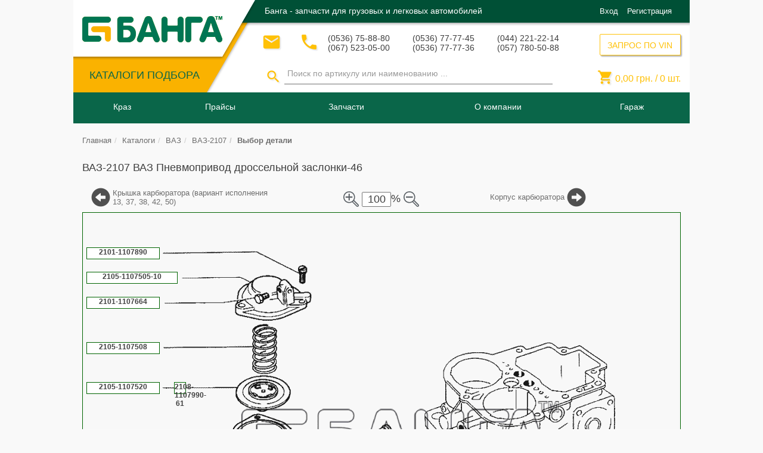

--- FILE ---
content_type: text/html; charset=UTF-8
request_url: https://banga.ua/acat/legkovye_avtomobili/vaz/vaz_2107-2002/pnevmoprivod_drosselnoj_zaslonki-46
body_size: 18551
content:

<!DOCTYPE html>
<html lang="ru">
<head>
    <meta charset="UTF-8">
    <meta name="viewport" content="width=device-width, initial-scale=1">
    <meta property="fb:admins" content="100002808333998"/>
    <meta name="csrf-param" content="_csrf">
    <meta name="csrf-token" content="HnKzbMUSiruZPIpyx8n6Tat5cNppzt6ilJOB6TwW-MJXAt4fpEG63NQM5wemmc89wBYg4jqc7c_W9u-ic3y_8w==">
    <title>ВАЗ ВАЗ-2107 Пневмопривод дроссельной заслонки-46</title>
    <meta name="description" content="Автокаталог Выбор деталей ВАЗ-2107 ВАЗ Пневмопривод дроссельной заслонки-46 автозапчасти производства СНГ, для покупки, подбора аналогов или заказа в Украине. Banga.ua.">
<meta name="keywords" content="ВАЗ-2107,ВАЗ,Пневмопривод дроссельной заслонки-46,Гайка М4 низкая Шайба Пружина Винт Кронштейн Крышка пневмопривода Корпус пневмопривода Тяга">
<link href="/assets/c056833b/css/bootstrap.css?v=1550500802" rel="stylesheet">
<link href="/assets/78298e63/jstree/dist/themes/default/style.css?v=1550500802" rel="stylesheet">
<link href="/assets/78298e63/swiper/dist/css/swiper.css?v=1550500802" rel="stylesheet">
<link href="/css/search.css?v=1638950339" rel="stylesheet">
<link href="/assets/ec9388a3/themes/smoothness/jquery-ui.css?v=1550501906" rel="stylesheet">
<link href="/bootstrap-datetimepicker/css/bootstrap-datetimepicker.min.css?v=1489665180" rel="stylesheet">
<link href="/hummingbird-treeview/hummingbird-treeview-1.1.css?v=1519717650" rel="stylesheet">
<link href="/magnific-popup/magnific-popup.css?v=1489665180" rel="stylesheet">
<link href="/css/style.css?v=1638950342" rel="stylesheet">
<link href="/css/basket.css?v=1638950338" rel="stylesheet">
<link href="/css/balance.css?v=1638950338" rel="stylesheet">
<link href="/assets/de9686ad/css/bootstrap-select.css?v=1550500803" rel="stylesheet">
<style>    .acatpiclablediv
    {
        position:absolute;
        background:#fff;
        border:1px solid #006400;
        font-weight:bold;
        text-align:center;
        cursor:pointer;
        font-size: 12px;
    }
    #table_parts tr:hover
    {
        border: 1px solid transparent;
        border-radius: 5px;
        -moz-box-shadow: 0 0 10px rgba(0, 0, 0, 0.15);
        -webkit-box-shadow: 0 0 10px rgba(0, 0, 0, 0.15);
        box-shadow: 0 0 10px rgba(0, 0, 0, 0.15);
    }
    #table_parts tr td
    {
       border: 1px dotted white;
    }
    #picture_scheme_scale_plus, #picture_scheme_scale_minus
    {
       margin: 3px; width: 45px; height: 45px; cursor:pointer
    }
    .find_1c{
       font-weight: bold!important;
       font-size: 18px!important;
       color: green!important;
    }
    /*Рехтуем верстку для рез. поиска  из /views/layouts/block/subblocks/_searchPanelDesktop*/
    .find_tr img {position: static!important;}
    .find_tr td p { margin-bottom: 1px!important;}
    .find_tr .prod-availablity {margin: 0 0 10px;}</style>    
<!-- Google Tag Manager -->
<script>(function(w,d,s,l,i){w[l]=w[l]||[];w[l].push({'gtm.start':
        new Date().getTime(),event:'gtm.js'});var f=d.getElementsByTagName(s)[0],
        j=d.createElement(s),dl=l!='dataLayer'?'&l='+l:'';j.async=true;j.src=
        'https://www.googletagmanager.com/gtm.js?id='+i+dl;f.parentNode.insertBefore(j,f);
    })(window,document,'script','dataLayer','GTM-TT7DZRH');</script>
<!-- End Google Tag Manager -->
    </head>

<body>

<!-- Google Tag Manager (noscript) -->
<noscript><iframe src="https://www.googletagmanager.com/ns.html?id=GTM-TT7DZRH"
                  height="0" width="0" style="display:none;visibility:hidden"></iframe></noscript>
<!-- End Google Tag Manager (noscript) -->

<script>
    (function(i,s,o,g,r,a,m){i['GoogleAnalyticsObject']=r;i[r]=i[r]||function(){
            (i[r].q=i[r].q||[]).push(arguments)},i[r].l=1*new Date();a=s.createElement(o),
        m=s.getElementsByTagName(o)[0];a.async=1;a.src=g;m.parentNode.insertBefore(a,m)
    })(window,document,'script','https://www.google-analytics.com/analytics.js','ga');

    ga('create', 'UA-51438252-1', 'auto');
    ga('send', 'pageview');

</script><!-- header -->

<!-- проверяет на полній номер телефона(с кодом страні)
"contactPoint": {
"@type": "ContactPoint",
"email": "info@banga.ua",
"telephone": "+38<?/*=$this->context->header->phones[0]->tel1*/?>",
"contactType": "Customer service"
},
-->
<script type="application/ld+json">
{
	"@context": "https://schema.org",
	"@type": "Organization",
	"url": "https://banga.ua",
	"logo": "https://banga.ua/img/h-logo.png",

  	"description": "Купить автозапчасти с гарантией от производителя от «Банга», Украина ✓ широкий каталог автозапчастей ✓ выгодная цена на запчасти для авто ✓ banga.ua",
  	"name": "Банга - интернет магазин автозапчастей. banga.ua",
  	"email": "info@banga.ua",
  	"telephone": [
  	              "(0536) 75-88-80",
  	              "(067) 523-05-00",
  	              "(0536) 77-77-45",
  	              "(0536) 77-77-36",
  	              "(044) 221-22-14",
  	              "(057) 780-50-88"
  	],
	"sameAs": [
	           "https://www.facebook.com/banga.ua",
	           "https://vk.com/bangaua",
	           "https://twitter.com/banga_ua",
	           "https://www.youtube.com/user/bangaua",
	           "https://plus.google.com/+BangaUa"
	],

	"address": {
    	"@type": "PostalAddress",
    	"addressLocality": "Кременчуг",
    	"addressRegion": "",
    	"postalCode":"",
    	"streetAddress": "тупик 1-й Песчаный, дом 1"
  	},

	"contactPoint": {
		"@type": "ContactPoint",
		"email": "info@banga.ua",
		"telephone": "+38(0536) 75-88-80",
		"contactType": "Customer service"
	},

	"potentialAction": {
		"@type": "SearchAction",
		"target": "https://banga.ua/search/{get_by_article}",
		"query-input": "required name=get_by_article"
	}
}
</script>
<header id="header">

	<!--    Микроразметка для ОРГАНИЗАЦИИ -->
	<div itemscope itemtype="https://schema.org/Organization" hidden>

		<meta itemprop="name" content="Банга - интернет магазин автозапчастей. banga.ua">
		<meta itemprop="description" content="Купить автозапчасти с гарантией от производителя от «Банга», Украина ✓ широкий каталог автозапчастей ✓ выгодная цена на запчасти для авто ✓ banga.ua">

		<link itemprop="url" href="https://banga.ua" />

		<a itemprop="sameAs" href="https://www.facebook.com/banga.ua">FB</a>
		<a itemprop="sameAs" href="https://vk.com/bangaua">VK</a>
		<a itemprop="sameAs" href="https://twitter.com/banga_ua">Twitter</a>
		<a itemprop="sameAs" href="https://www.youtube.com/user/bangaua">Youtube</a>
		<a itemprop="sameAs" href="https://plus.google.com/+BangaUa">Google+</a>

		<!--<link itemprop="sameAs" href="https://vk.com/group" />
		<link itemprop="sameAs" href="https://twitter.com/group" />
		<link itemprop="sameAs" href="https://www.instagram.com/group" />
		<link itemprop="sameAs" href="https://plus.google.com/group" />
		<link itemprop="sameAs" href="https://www.facebook.com/group" />-->

		<link itemprop="logo" href="https://banga.ua/img/h-logo.png" />

		<form itemprop="potentialAction" itemscope itemtype="http://schema.org/SearchAction">
			<meta itemprop="target" content="https://banga.ua/search/{get_by_article}"/>
			<input itemprop="query-input" type="text" name="get_by_article" required/>
			<input type="submit"/>
		</form>

		<!--<form itemprop="potentialAction" itemscope itemtype="http://schema.org/SearchAction">
			<meta itemprop="target" content="https://banga.ua/search?q={search_term_string}"/>
			<input itemprop="query-input" type="text" name="search_term_string" required/>
			<input type="submit"/>
		</form>-->

		<div itemprop="address" itemscope itemtype="https://schema.org/PostalAddress">
			<meta itemprop="postalCode" content="">
			<meta itemprop="addressLocality" content="Кременчуг">
			<meta itemprop="streetAddress" content="тупик 1-й Песчаный, дом 1">
		</div>

		<meta itemprop="telephone" content="(0536) 75-88-80">
		<meta itemprop="telephone" content="(067) 523-05-00">
		<meta itemprop="telephone" content="(0536) 77-77-45">
		<meta itemprop="telephone" content="(0536) 77-77-36">
		<meta itemprop="telephone" content="(044) 221-22-14">
		<meta itemprop="telephone" content="(057) 780-50-88">

		<meta itemprop="email" content=" info@banga.ua">
	</div>

	<div class="header-t">
		<div class="container">
			<div class="header-t-left pull-left">
				<div class="header-t-l pull-left">
					<strong class="logo text-hide">
												<a href="/"><img src="/img/h-logo.png" alt="Банга&amp;trade;">Банга&trade;</a>
					</strong>
					<!-- ASSORTMENT CATALOGUES ###### -->
					<div class="header-t-l-menu">
						<div class="catalogue-btn-box">
							<a class="btn-txt" href="/catalogues">КАТАЛОГИ ПОДБОРА</a>						</div>
					</div>
				</div>
			</div>

			<div class="header-t-r pull-left">
				<div class="header-t-r-t">
					
						<strong class="h-promo-txt text-left pull-left">Банга - запчасти для грузовых и легковых автомобилей</strong>
										<div class="log-in-form-collapse">
						<!-- UNREGISTERED USER ######## -->
													<div class="ic-enter pull-right">
								<span class="ic-enter-l"><a data-target="#authForm" data-toggle="modal" href='#'>Вход</a></span>
								<span class="ic-enter-r"><a data-target="#regForm" data-toggle="modal" href='#'>Регистрация</a></span>
							</div>
											</div>

				</div>
				<div class="header-t-r-b">
					<div class="header-t-r-b-l pull-left">
						<div class="h-contacts">
							<!-- MAILING FORM ########### -->
							<div class="email">
								<button class="btn btn-default btn-lg" data-toggle="modal" data-target=".modal-send-message" title="Связаться по почте">
									<i class="material-icons">&#xE0BE;</i>
								</button>
							</div>
							<!-- CALLBACK FORM ########## -->
							<div class="callback">
								<button class="btn btn-default btn-lg" data-toggle="modal" data-target=".modal-call-back" title="Обратный звонок">
									<i class="material-icons">&#xE0CD;</i>
								</button>
							</div>
							<!-- PHONE NUMBERS ######### -->
							
								<div class="phone-block">
									<p>(0536) 75-88-80</p>
									<p>(067) 523-05-00</p>
								</div>
								<div class="phone-block">
									<p>(0536) 77-77-45</p>
									<p>(0536) 77-77-36</p>
								</div>
								<div class="phone-block">
									<p>(044) 221-22-14</p>
									<p>(057) 780-50-88</p>
								</div>

								<div class="dropdown header_phones_dropp">
									<a href="#" class="dropdown-toggle" id="drop4" data-toggle="dropdown" role="button" aria-haspopup="true" aria-expanded="false">
										<div class="mob-phone-block">
											<p>(0536) 75-88-80</p>
											<p>(067) 523-05-00</p>
										</div>
										<span class="caret"></span>
									</a>
									<ul class="dropdown-menu">
										<li><p>(0536) 77-77-45</p></li>
										<li><p>(0536) 77-77-36</p></li>
										<li><p>(044) 221-22-14</p></li>
										<li><p>(057) 780-50-88</p></li>
									</ul>
								</div>

													</div>
                        <!-- SEARCH FORM ######### -->
                        <div id="search-form" class="form-inline">
                            <div class="h-search header_search_collapse">
                                <form class="form-search-by-name" action="/search" method="post">
<input type="hidden" name="_csrf" value="HnKzbMUSiruZPIpyx8n6Tat5cNppzt6ilJOB6TwW-MJXAt4fpEG63NQM5wemmc89wBYg4jqc7c_W9u-ic3y_8w==">                                <div class="btn-box">
                                    <button id="search-desktop" type="button" class="btn-search">
                                        <i class="material-icons">&#xE8B6;</i>
                                    </button>
                                </div>
                                <div class="search-input-box">

                                    <input type="search" id="search-input-desktop" class="form-control" name="search" value="" data-toggle="tooltip" data-placement="bottom" placeholder="Поиск по артикулу или наименованию ...">

                                </div>
                                </form>                            </div>
						</div>
					</div>
					<div class="header-t-r-b-r pull-right">
						<!-- VIN QUERY FORM ########## -->
						<div class="h-vin-query pull-right">
							<button type="button" class="btn_new" title="ЗАПРОС ПО VIN" data-toggle="modal" data-target=".modal-coll-vin">ЗАПРОС ПО VIN</button>						</div>
						<!-- SHOPPING CART ######### -->
						<div class="h-cart pull-right h-cart-desktop">
							<p class="basket_cart basket-mini-content">
								<i class="material-icons">&#xE8CC;</i>
								<span id="total_price">
									0,00								</span>  грн. /
								<span id="count_products">
									0								</span> шт.
							</p>
						</div>

					</div>
				</div>
			</div>
		</div>
	</div>
	<div class="header-b">
		<div class="container">
			<!-- MAIN MENU ########## -->
			<nav id="main-menu" class="navbar navbar-default">
				<div class="navbar-header navbar-header">
					<button type="button" class="background_menu_adaptive_button navbar-toggle" data-toggle="modal" data-target="#menuAdaptive">
						<span class="sr-only">Кнопка меню</span>
						<span class="icon-bar"></span>
						<span class="icon-bar"></span>
						<span class="icon-bar"></span>
					</button>
				</div>
				<div class="collapse navbar-collapse navbar-ex1-collapse" id="background_menu_adaptive_list">
					
<!-- static menu -->

<!-- menu desktop-->
<ul class="nav navbar-nav desktop">

        <li>
<a href="#navmenu-nav">Краз</a>
<ul class="main-dropdown-menu navmenu-nav dropdown_hover_menu dropdown-menu"  id="desktop-menu-category-0">
<li class="cols-5">
<p class="dropdown_p">
<span class="main-menu-item-img">
<img src="/img/menu/icons/no-translate-detected_318-30808.png" alt="Техническая документация ">
</span>
<span class="main-menu-item-txt">
Техническая документация 
</span>
</p>
<ul class="panel-collapse">
<li class="cols-item">
<a href="/pages/tehn-documentacija">
<span class="main-menu-item-txt">Техническая документация </span></a>
</li>
<li class="cols-item">
<a href="/pages/teh-dokumentacija/rukovodstva-po-ekspluatatsii-kraz">
<span class="main-menu-item-txt">Руководства по эксплуатации </span></a>
</li>
<li class="cols-item">
<a href="/pages/teh-dokumentacija/rukovodstva-po-tekhnicheskomu-obsluzhivaniyu-i-remontu-kraz">
<span class="main-menu-item-txt">Руководства по тех обслуживанию</span></a>
</li>
<li class="cols-item">
<a href="/pages/teh-dokumentacija/raboty-po-tehnicheskomu-obsluzhivaniju-avtomobilej-kraz">
<span class="main-menu-item-txt">Работы по тех обслуживанию</span></a>
</li>
<li class="cols-item">
<a href="/pages/teh-dokumentacija/dvigateli-jamz-dlja-avtomobilej-kraz">
<span class="main-menu-item-txt">Двигатели ЯМЗ</span></a>
</li>
</ul>
</li>
<li class="cols-5">
<p class="dropdown_p">
<span class="main-menu-item-txt">
Каталог КрАЗ
</span>
</p>
<ul class="panel-collapse">
<li class="cols-item">
<a href="/pages/avtomobili-kraz/samosvaly">
<span class="main-menu-item-txt">Самосвалы КрАЗ </span></a>
</li>
<li class="cols-item">
<a href="/pages/avtomobili-kraz/shassi">
<span class="main-menu-item-txt">Шасси КрАЗ</span></a>
</li>
<li class="cols-item">
<a href="/pages/avtomobili-kraz/bortovye">
<span class="main-menu-item-txt">Бортовые автомобили КрАЗ</span></a>
</li>
<li class="cols-item">
<a href="/pages/avtomobili-kraz/lesovozy">
<span class="main-menu-item-txt">Лесовозы КрАЗ</span></a>
</li>
<li class="cols-item">
<a href="/pages/avtomobili-kraz/sedelnye-tyagachi">
<span class="main-menu-item-txt">Седельные тягачи КрАЗ </span></a>
</li>
<li class="cols-item">
<a href="/pages/avtomobili-kraz/spetstekhnika">
<span class="main-menu-item-txt">Спецтехника КрАЗ </span></a>
</li>
<li class="cols-item">
<a href="/pages/video/video-kraz">
<span class="main-menu-item-txt">Видео КрАЗ </span></a>
</li>
<li class="cols-item">
<a href="/pages/foto/foto-kraz">
<span class="main-menu-item-txt">Фото КрАЗ </span></a>
</li>
</ul>
</li>
<li class="cols-5">
<p class="dropdown_p">
<span class="main-menu-item-img">
<img src="/img/menu/icons/education-chart-on-screen.png" alt="Исторические материалы  ">
</span>
<span class="main-menu-item-txt">
Исторические материалы  
</span>
</p>
<ul class="panel-collapse">
<li class="cols-item">
<a href="/pages/kraz/istoriya/istoriya-zavoda-avtokraz">
<span class="main-menu-item-txt">История завода КрАЗ </span></a>
</li>
<li class="cols-item">
<a href="/pages/kraz/istoriya/samyj-staryj-katalog-avtomobilej-kraz">
<span class="main-menu-item-txt">Самый старый каталог автомобилей КрАЗ </span></a>
</li>
<li class="cols-item">
<a href="/pages/kraz/istoriya/semejstvo-polnoprivodnykh-avtomobilej-kraz-260-1980g">
<span class="main-menu-item-txt">Семейство полноприводных автомобилей КрАЗ-260 1980 </span></a>
</li>
</ul>
</li>
<li class="cols-5">
<a href="/pages/kraz/zavod">
<span class="main-menu-item-img">
<img src="/img/menu/icons/logo-kraz1.png" alt="Кременчугский автомобильный завод ">
</span>
<span class="main-menu-item-txt">Кременчугский автомобильный завод </span></a>
</li>
<li class="cols-5">
<a href="/pages/news">
<span class="main-menu-item-txt">Новости КрАЗ </span></a>
</li>
</ul>
</li>
<li>
<a href="#navmenu-nav">Прайсы</a>
<ul class="main-dropdown-menu navmenu-nav dropdown_hover_menu dropdown-menu"  id="desktop-menu-category-1">
<li class="cols-3">
<a href="/pages/for_kraz_parts">
<span class="main-menu-item-img">
<img src="/img/menu/icons/no-translate-detected_318-30808.png" alt="На запчасти КрАЗ">
</span>
<span class="main-menu-item-txt">На запчасти КрАЗ</span></a>
</li>
<li class="cols-3">
<a href="/pages/for_kamaz_parts">
<span class="main-menu-item-img">
<img src="/img/menu/icons/no-translate-detected_318-30808.png" alt="На запчасти Камаз">
</span>
<span class="main-menu-item-txt">На запчасти Камаз</span></a>
</li>
<li class="cols-3">
<a href="/pages/for_maz_parts">
<span class="main-menu-item-img">
<img src="/img/menu/icons/no-translate-detected_318-30808.png" alt="На запчасти МАЗ">
</span>
<span class="main-menu-item-txt">На запчасти МАЗ</span></a>
</li>
</ul>
</li>
<li>
<a href="#navmenu-nav">Запчасти</a>
<ul class="main-dropdown-menu navmenu-nav dropdown_hover_menu dropdown-menu"  id="desktop-menu-category-2">
<li class="cols-5">
<a href="/pages/zapchasti/katalogi-sborochnykh-edinits-detaley-kraz">
<span class="main-menu-item-img">
<img src="/img/menu/icons/04a75e3f1c9e2c1dfd1b1e68b0b49a59.png" alt="Каталоги сборочных единиц и деталей КрАЗ ">
</span>
<span class="main-menu-item-txt">Каталоги сборочных единиц и деталей КрАЗ </span></a>
</li>
<li class="cols-5">
<a href="/pages/zapchasti/engine-kraz-yamz">
<span class="main-menu-item-img">
<img src="/img/menu/icons/04a75e3f1c9e2c1dfd1b1e68b0b49a59.png" alt="Каталоги сборочных единиц и деталей к двигателям ЯМЗ:">
</span>
<span class="main-menu-item-txt">Каталоги сборочных единиц и деталей к двигателям ЯМЗ:</span></a>
</li>
<li class="cols-5">
<a href="/pages/zapchasti/katalogi-sborochnykh-edinits-detaley-kraz">
<span class="main-menu-item-img">
<img src="/img/menu/icons/04a75e3f1c9e2c1dfd1b1e68b0b49a59.png" alt="Запчасти КрАЗ ">
</span>
<span class="main-menu-item-txt">Запчасти КрАЗ </span></a>
</li>
<li class="cols-5">
<a href="/pages/maz_parts">
<span class="main-menu-item-img">
<img src="/img/menu/icons/29185.png" alt="Запчасти МАЗ">
</span>
<span class="main-menu-item-txt">Запчасти МАЗ</span></a>
</li>
<li class="cols-5">
<a href="/pages/kamaz_parts">
<span class="main-menu-item-img">
<img src="/img/menu/icons/29185.png" alt="Запчасти Камаз">
</span>
<span class="main-menu-item-txt">Запчасти Камаз</span></a>
</li>
</ul>
</li>
<li>
<a href="#navmenu-nav">О компании</a>
<ul class="main-dropdown-menu navmenu-nav dropdown_hover_menu dropdown-menu"  id="desktop-menu-category-3">
<li class="cols-8">
<a href="/pages/documents">
<span class="main-menu-item-txt">Документы </span></a>
</li>
<li class="cols-8">
<a href="/pages/delivery">
<span class="main-menu-item-img">
<img src="/img/menu/icons/delivery.png" alt="Доставка ">
</span>
<span class="main-menu-item-txt">Доставка </span></a>
</li>
<li class="cols-8">
<a href="/pages/payment">
<span class="main-menu-item-img">
<img src="/img/menu/icons/payment.png" alt="Оплата ">
</span>
<span class="main-menu-item-txt">Оплата </span></a>
</li>
<li class="cols-8">
<a href="/pages/garantee">
<span class="main-menu-item-img">
<img src="/img/menu/icons/garantie.png" alt="Гарантия ">
</span>
<span class="main-menu-item-txt">Гарантия </span></a>
</li>
<li class="cols-8">
<a href="/pages/providers">
<span class="main-menu-item-img">
<img src="/img/menu/icons/no-translate-detected_318-30808.png" alt="​Поставщикам ">
</span>
<span class="main-menu-item-txt">​Поставщикам </span></a>
</li>
<li class="cols-8">
<a href="/pages/contacts">
<span class="main-menu-item-img">
<img src="/img/menu/icons/contacts.png" alt="Контакты ">
</span>
<span class="main-menu-item-txt">Контакты </span></a>
</li>
<li class="cols-8">
<a href="/pages/banga/dilerskie-svidetelstva-kraz">
<span class="main-menu-item-txt">Дилерские свидетельства КрАЗ </span></a>
</li>
<li class="cols-8">
<a href="/pages/banga">
<span class="main-menu-item-txt">Официальный дилер КрАЗ - ПКФ БАНГА </span></a>
</li>
</ul>
</li>

    <li class="garage_menu">
        <a class="dropdown-toggle" href="#navmenu-nav">
            <img class="garage_menu_image visible-xs" src="/img/menu/icons/auto_icon.png" alt="banga">
            Гараж
        </a>
        <ul class="dropdown-menu navmenu-nav dropdown_hover_menu" role="menu">

            
            
                            <li class="choose_text_span">
                <span>
                    Выберите нужный Вам автомобиль в
                        <a href="/catalogues">каталоге.</a>
                    История поиска будет сохранена в гараже для быстрого и удобного подбора запчастей.
                </span>
                </li>
            
        </ul>
    </li>
    <!-- REGISTERED USER MAIN MENU ###### -->


</ul><!-- /static menu -->
				</div>
				<!-- LOGO ######### -->
				<strong class="logo text-hide">
										<a href="/"><img src="/img/h-logo.png" alt="Банга&amp;trade;">Банга&trade;</a>
				</strong>
				<!-- SHOPPING CART ######### -->
				<div class="h-cart pull-right h-cart-adaptive">
					<p class="basket_cart basket-mini-content">
						<span id="count_products-adaptive" class="basket_cart_count"> 0</span>
						<i class="material-icons">&#xE8CC;</i>
					</p>
				</div>
				<!-- SEARCH FORM mobile ######### -->
				<div id="search-form-mobile" class="form-inline">
					<div class="h-search menu_search_collapse">
						<div class="btn-box" id="btn-box-search">
							<button type="button" class="btn-search" title="Начать поиск">
								<i class="material-icons">&#xE8B6;</i></button>
                        </div>
                        <div id="search-input-adaptive" class="search-input-box search-input-box-hidden">
                            <div class="search-input-box-wrapper">

                                <form class="form-search-by-name" action="/search" method="post">
<input type="hidden" name="_csrf" value="HnKzbMUSiruZPIpyx8n6Tat5cNppzt6ilJOB6TwW-MJXAt4fpEG63NQM5wemmc89wBYg4jqc7c_W9u-ic3y_8w==">
                                <input type="search" id="search-adaptive" class="form-control search-adaptive" name="search" value="" title="Введите 3 и более символов" data-toggle="tooltip" data-placement="bottom" placeholder="Поиск ...">

                                <button id="search-input-mobile" class="search_form_button btn_new">Поиск</button>
                                </form>							</div>
						</div>
					</div>
				</div>
			</nav>
		</div>
		<div class="container search-menu-container">
			            
		</div>
	</div>
</header>

<!-- Modal -->
<!--<div class="modal fade" id="menuAdaptive" tabindex="-1" role="dialog" aria-labelledby="myModalLabel">-->
<div class="modal fade" id="menuAdaptive" tabindex="-1" role="dialog">
	<div class="modal-dialog" role="document">
		<div class="modal-content">
			<div class="modal-body adaptive_menu_modal">
				<!-- menu adaptive-->
				<ul class="nav navbar-nav adaptive">
					<li class="button_menu_background_menu_adaptive_button">
						<div class="navbar-header navbar-header">
							<button type="button" class="close background_menu_adaptive_button pull-left" data-dismiss="modal" aria-label="Close"><i aria-hidden="true" class="material-icons">&#xE5C4;</i></button>
						</div>
					</li>
					<li class="log_in_dropp_form">
						<!-- PHONE NUMBERS ######### -->
													<div class="phone-block">
								<p><span>(0536) 75-88-80</span> (067) 523-05-00</p>
							</div>
											</li>
					<li class="log_in_dropp_form">
						<!-- LOG IN FORM ######### -->
						<div class="log-in-form">
							<!-- UNREGISTERED USER ######## -->
															<div class="ic-enter">
									<span class="ic-enter-l"><a data-target="#authForm" data-toggle="modal" href='#'>Вход</a></span>
									<span class="ic-enter-r"><a data-target="#regForm" data-toggle="modal" href='#'> Регистрация</a></span>
								</div>
													</div>
					</li>
										<li class="dropdown">
<a class=" menu-category" data-toggle="collapse" href="#adaptive-menu-category-0" aria-expanded="true">Краз <i class="caret_side_menu material-icons">&#xE5C7;</i></a>
<ul class="main-dropdown-menu navmenu-nav collapse menu-category-ul"  aria-expanded="true" id="adaptive-menu-category-0">
<li class="cols-5">
<p class="dropdown_p">
<span class="main-menu-item-img">
<img src="/img/menu/icons/no-translate-detected_318-30808.png" alt="Техническая документация ">
</span>
<span class="main-menu-item-txt">
Техническая документация 
</span>
</p>
<ul class="panel-collapse">
<li class="cols-item">
<a href="/pages/tehn-documentacija">
<span class="main-menu-item-txt">Техническая документация </span></a>
</li>
<li class="cols-item">
<a href="/pages/teh-dokumentacija/rukovodstva-po-ekspluatatsii-kraz">
<span class="main-menu-item-txt">Руководства по эксплуатации </span></a>
</li>
<li class="cols-item">
<a href="/pages/teh-dokumentacija/rukovodstva-po-tekhnicheskomu-obsluzhivaniyu-i-remontu-kraz">
<span class="main-menu-item-txt">Руководства по тех обслуживанию</span></a>
</li>
<li class="cols-item">
<a href="/pages/teh-dokumentacija/raboty-po-tehnicheskomu-obsluzhivaniju-avtomobilej-kraz">
<span class="main-menu-item-txt">Работы по тех обслуживанию</span></a>
</li>
<li class="cols-item">
<a href="/pages/teh-dokumentacija/dvigateli-jamz-dlja-avtomobilej-kraz">
<span class="main-menu-item-txt">Двигатели ЯМЗ</span></a>
</li>
</ul>
</li>
<li class="cols-5">
<p class="dropdown_p">
<span class="main-menu-item-txt">
Каталог КрАЗ
</span>
</p>
<ul class="panel-collapse">
<li class="cols-item">
<a href="/pages/avtomobili-kraz/samosvaly">
<span class="main-menu-item-txt">Самосвалы КрАЗ </span></a>
</li>
<li class="cols-item">
<a href="/pages/avtomobili-kraz/shassi">
<span class="main-menu-item-txt">Шасси КрАЗ</span></a>
</li>
<li class="cols-item">
<a href="/pages/avtomobili-kraz/bortovye">
<span class="main-menu-item-txt">Бортовые автомобили КрАЗ</span></a>
</li>
<li class="cols-item">
<a href="/pages/avtomobili-kraz/lesovozy">
<span class="main-menu-item-txt">Лесовозы КрАЗ</span></a>
</li>
<li class="cols-item">
<a href="/pages/avtomobili-kraz/sedelnye-tyagachi">
<span class="main-menu-item-txt">Седельные тягачи КрАЗ </span></a>
</li>
<li class="cols-item">
<a href="/pages/avtomobili-kraz/spetstekhnika">
<span class="main-menu-item-txt">Спецтехника КрАЗ </span></a>
</li>
<li class="cols-item">
<a href="/pages/video/video-kraz">
<span class="main-menu-item-txt">Видео КрАЗ </span></a>
</li>
<li class="cols-item">
<a href="/pages/foto/foto-kraz">
<span class="main-menu-item-txt">Фото КрАЗ </span></a>
</li>
</ul>
</li>
<li class="cols-5">
<p class="dropdown_p">
<span class="main-menu-item-img">
<img src="/img/menu/icons/education-chart-on-screen.png" alt="Исторические материалы  ">
</span>
<span class="main-menu-item-txt">
Исторические материалы  
</span>
</p>
<ul class="panel-collapse">
<li class="cols-item">
<a href="/pages/kraz/istoriya/istoriya-zavoda-avtokraz">
<span class="main-menu-item-txt">История завода КрАЗ </span></a>
</li>
<li class="cols-item">
<a href="/pages/kraz/istoriya/samyj-staryj-katalog-avtomobilej-kraz">
<span class="main-menu-item-txt">Самый старый каталог автомобилей КрАЗ </span></a>
</li>
<li class="cols-item">
<a href="/pages/kraz/istoriya/semejstvo-polnoprivodnykh-avtomobilej-kraz-260-1980g">
<span class="main-menu-item-txt">Семейство полноприводных автомобилей КрАЗ-260 1980 </span></a>
</li>
</ul>
</li>
<li class="cols-5">
<a href="/pages/kraz/zavod">
<span class="main-menu-item-img">
<img src="/img/menu/icons/logo-kraz1.png" alt="Кременчугский автомобильный завод ">
</span>
<span class="main-menu-item-txt">Кременчугский автомобильный завод </span></a>
</li>
<li class="cols-5">
<a href="/pages/news">
<span class="main-menu-item-txt">Новости КрАЗ </span></a>
</li>
</ul>
</li>
<li class="dropdown">
<a class=" menu-category" data-toggle="collapse" href="#adaptive-menu-category-1" aria-expanded="true">Прайсы <i class="caret_side_menu material-icons">&#xE5C7;</i></a>
<ul class="main-dropdown-menu navmenu-nav collapse menu-category-ul"  aria-expanded="true" id="adaptive-menu-category-1">
<li class="cols-3">
<a href="/pages/for_kraz_parts">
<span class="main-menu-item-img">
<img src="/img/menu/icons/no-translate-detected_318-30808.png" alt="На запчасти КрАЗ">
</span>
<span class="main-menu-item-txt">На запчасти КрАЗ</span></a>
</li>
<li class="cols-3">
<a href="/pages/for_kamaz_parts">
<span class="main-menu-item-img">
<img src="/img/menu/icons/no-translate-detected_318-30808.png" alt="На запчасти Камаз">
</span>
<span class="main-menu-item-txt">На запчасти Камаз</span></a>
</li>
<li class="cols-3">
<a href="/pages/for_maz_parts">
<span class="main-menu-item-img">
<img src="/img/menu/icons/no-translate-detected_318-30808.png" alt="На запчасти МАЗ">
</span>
<span class="main-menu-item-txt">На запчасти МАЗ</span></a>
</li>
</ul>
</li>
<li class="dropdown">
<a class=" menu-category" data-toggle="collapse" href="#adaptive-menu-category-2" aria-expanded="true">Запчасти <i class="caret_side_menu material-icons">&#xE5C7;</i></a>
<ul class="main-dropdown-menu navmenu-nav collapse menu-category-ul"  aria-expanded="true" id="adaptive-menu-category-2">
<li class="cols-5">
<a href="/pages/zapchasti/katalogi-sborochnykh-edinits-detaley-kraz">
<span class="main-menu-item-img">
<img src="/img/menu/icons/04a75e3f1c9e2c1dfd1b1e68b0b49a59.png" alt="Каталоги сборочных единиц и деталей КрАЗ ">
</span>
<span class="main-menu-item-txt">Каталоги сборочных единиц и деталей КрАЗ </span></a>
</li>
<li class="cols-5">
<a href="/pages/zapchasti/engine-kraz-yamz">
<span class="main-menu-item-img">
<img src="/img/menu/icons/04a75e3f1c9e2c1dfd1b1e68b0b49a59.png" alt="Каталоги сборочных единиц и деталей к двигателям ЯМЗ:">
</span>
<span class="main-menu-item-txt">Каталоги сборочных единиц и деталей к двигателям ЯМЗ:</span></a>
</li>
<li class="cols-5">
<a href="/pages/zapchasti/katalogi-sborochnykh-edinits-detaley-kraz">
<span class="main-menu-item-img">
<img src="/img/menu/icons/04a75e3f1c9e2c1dfd1b1e68b0b49a59.png" alt="Запчасти КрАЗ ">
</span>
<span class="main-menu-item-txt">Запчасти КрАЗ </span></a>
</li>
<li class="cols-5">
<a href="/pages/maz_parts">
<span class="main-menu-item-img">
<img src="/img/menu/icons/29185.png" alt="Запчасти МАЗ">
</span>
<span class="main-menu-item-txt">Запчасти МАЗ</span></a>
</li>
<li class="cols-5">
<a href="/pages/kamaz_parts">
<span class="main-menu-item-img">
<img src="/img/menu/icons/29185.png" alt="Запчасти Камаз">
</span>
<span class="main-menu-item-txt">Запчасти Камаз</span></a>
</li>
</ul>
</li>
<li class="dropdown">
<a class=" menu-category" data-toggle="collapse" href="#adaptive-menu-category-3" aria-expanded="true">О компании <i class="caret_side_menu material-icons">&#xE5C7;</i></a>
<ul class="main-dropdown-menu navmenu-nav collapse menu-category-ul"  aria-expanded="true" id="adaptive-menu-category-3">
<li class="cols-8">
<a href="/pages/documents">
<span class="main-menu-item-txt">Документы </span></a>
</li>
<li class="cols-8">
<a href="/pages/delivery">
<span class="main-menu-item-img">
<img src="/img/menu/icons/delivery.png" alt="Доставка ">
</span>
<span class="main-menu-item-txt">Доставка </span></a>
</li>
<li class="cols-8">
<a href="/pages/payment">
<span class="main-menu-item-img">
<img src="/img/menu/icons/payment.png" alt="Оплата ">
</span>
<span class="main-menu-item-txt">Оплата </span></a>
</li>
<li class="cols-8">
<a href="/pages/garantee">
<span class="main-menu-item-img">
<img src="/img/menu/icons/garantie.png" alt="Гарантия ">
</span>
<span class="main-menu-item-txt">Гарантия </span></a>
</li>
<li class="cols-8">
<a href="/pages/providers">
<span class="main-menu-item-img">
<img src="/img/menu/icons/no-translate-detected_318-30808.png" alt="​Поставщикам ">
</span>
<span class="main-menu-item-txt">​Поставщикам </span></a>
</li>
<li class="cols-8">
<a href="/pages/contacts">
<span class="main-menu-item-img">
<img src="/img/menu/icons/contacts.png" alt="Контакты ">
</span>
<span class="main-menu-item-txt">Контакты </span></a>
</li>
<li class="cols-8">
<a href="/pages/banga/dilerskie-svidetelstva-kraz">
<span class="main-menu-item-txt">Дилерские свидетельства КрАЗ </span></a>
</li>
<li class="cols-8">
<a href="/pages/banga">
<span class="main-menu-item-txt">Официальный дилер КрАЗ - ПКФ БАНГА </span></a>
</li>
</ul>
</li>
										<li class="dropdown">

						<a class="menu-category" data-toggle="collapse" href="#adaptive-menu-garage" aria-expanded="true">
							<span class="main-menu-item-img"><img src="/img/menu/icons/auto_icon.png" alt="Гараж" width="19"></span>
							Гараж
							<i class="caret_side_menu material-icons">&#xE5C7;</i>
						</a>

						<ul class="main-dropdown-menu navmenu-nav collapse menu-category-ul" aria-expanded="true" id="adaptive-menu-garage">

							
							
															<li class="choose_text_span">
				<span>
					Выберите нужный Вам автомобиль в
						<a href="/catalogues">каталоге.</a>
					История поиска будет сохранена в гараже для быстрого и удобного подбора запчастей.
				</span>
								</li>
							
						</ul>
					</li>
					
				</ul>
			</div>
		</div>
	</div>
</div>

<!-- /header -->
<div id="main">
	<div class="container">
		
			<div id="content" class="without-sidebar pull-right">
				<ul class="breadcrumb"><li><a href="/">Главная</a></li>
<li><a href="/catalogues">Каталоги</a></li>
<li><a href="/acat/legkovye_avtomobili/vaz">ВАЗ</a></li>
<li><a href="/acat/legkovye_avtomobili/vaz/vaz_2107-2002">ВАЗ-2107</a></li>
<li class="active">Выбор детали</li>
</ul>				

<div>
    <h1 class="acatt_tittle">ВАЗ-2107 ВАЗ Пневмопривод дроссельной заслонки-46</h1>

    <div class="col-xs-4 acat_coll_wrapper">
                    <a class="acat_tittle_text acat_tittle_text_left" href="/acat/legkovye_avtomobili/vaz/vaz_2107-2002/kryshka_karbyuratora_variant_ispolneniya_13__37__38__42__50">
                <span class="glyphicon glyphicon-circle-arrow-left circle_arrow_left" aria-hidden="true"></span>
                <p class="acat_text_back">Крышка карбюратора (вариант исполнения 13, 37, 38, 42, 50)</p>
            </a>
            </div>

    <div class="col-xs-4 acat_coll_wrapper" style="text-align: center">
        <img id="picture_scheme_scale_plus" src="/img/zoom_in.svg" style="" alt="picture">
        <div class="acat_picture_scheme_scale">
            <input id="picture_scheme_scale" value="100" size="3" style="text-align: center"><span>%</span>
        </div>
        <img id="picture_scheme_scale_minus" src="/img/zoom_out.svg" style="" alt="picture">
    </div>

    <div class="col-xs-4 acat_coll_wrapper" style="text-align: right">
                    <a class="acat_tittle_text acat_tittle_text_right" href="/acat/legkovye_avtomobili/vaz/vaz_2107-2002/korpus_karbyuratora-47">
                <p class="acat_text_back">Корпус карбюратора</p>
                <span class="glyphicon glyphicon-circle-arrow-right circle_arrow_right" aria-hidden="true"></span>
            </a>
            </div>

    <div id="picture_scheme" style="border: 1px solid #006400;height: 900px;width: 100%;overflow: hidden;">
        <div id="w0">
                <div id="full_picture_scheme"
             style="background: #006400 none repeat scroll 0 0;position: relative; width: 0; height: 0;">

            <img id="picture_scheme_pict" src="/img/acat/acat_sng/data/vaz/2107(2002)/40.gif" alt="ВАЗ ВАЗ-2107 Схема Пневмопривод дроссельной заслонки-46 banga.ua" title="ВАЗ-2107 ВАЗ Пневмопривод дроссельной заслонки-46 Схема" style="cursor: move">            
                <div
                        data-part-id="1507"
                        style="
                                left: 5px;
                                top:418px;
                                width:85px;
                                height: 20px;
                                "
                        class="acatpiclablediv"
                        title="Гайка М4 низкая --- 10794011"
                >
                    10794011                </div>

            
                <div
                        data-part-id="1695"
                        style="
                                left: 938px;
                                top:549px;
                                width:123px;
                                height: 20px;
                                "
                        class="acatpiclablediv"
                        title="Шайба --- 2101-1107147"
                >
                    2101-1107147                </div>

            
                <div
                        data-part-id="1660"
                        style="
                                left: 938px;
                                top:481px;
                                width:123px;
                                height: 20px;
                                "
                        class="acatpiclablediv"
                        title="Пружина --- 2101-1107635"
                >
                    2101-1107635                </div>

            
                <div
                        data-part-id="1638"
                        style="
                                left: 6px;
                                top:141px;
                                width:123px;
                                height: 20px;
                                "
                        class="acatpiclablediv"
                        title="Винт --- 2101-1107664"
                >
                    2101-1107664                </div>

            
                <div
                        data-part-id="1636"
                        style="
                                left: 6px;
                                top:58px;
                                width:123px;
                                height: 20px;
                                "
                        class="acatpiclablediv"
                        title="Винт --- 2101-1107890"
                >
                    2101-1107890                </div>

            
                <div
                        data-part-id="1641"
                        style="
                                left: 5px;
                                top:596px;
                                width:123px;
                                height: 20px;
                                "
                        class="acatpiclablediv"
                        title="Винт --- 2101-1107898"
                >
                    2101-1107898                </div>

            
                <div
                        data-part-id="1687"
                        style="
                                left: 938px;
                                top:593px;
                                width:123px;
                                height: 20px;
                                "
                        class="acatpiclablediv"
                        title="Кронштейн --- 2105-1107310"
                >
                    2105-1107310                </div>

            
                <div
                        data-part-id="1689"
                        style="
                                left: 6px;
                                top:99px;
                                width:153px;
                                height: 20px;
                                "
                        class="acatpiclablediv"
                        title="Крышка пневмопривода --- 2105-1107505-10"
                >
                    2105-1107505-10                </div>

            
                <div
                        data-part-id="1686"
                        style="
                                left: 5px;
                                top:368px;
                                width:153px;
                                height: 20px;
                                "
                        class="acatpiclablediv"
                        title="Корпус пневмопривода --- 2105-1107506-10"
                >
                    2105-1107506-10                </div>

            
                <div
                        data-part-id="1691"
                        style="
                                left: 6px;
                                top:217px;
                                width:123px;
                                height: 20px;
                                "
                        class="acatpiclablediv"
                        title="Пружина --- 2105-1107508"
                >
                    2105-1107508                </div>

            
                <div
                        data-part-id="1694"
                        style="
                                left: 5px;
                                top:460px;
                                width:153px;
                                height: 20px;
                                "
                        class="acatpiclablediv"
                        title="Тяга --- 2105-1107511-10"
                >
                    2105-1107511-10                </div>

            
                <div
                        data-part-id="1678"
                        style="
                                left: 6px;
                                top:284px;
                                width:123px;
                                height: 20px;
                                "
                        class="acatpiclablediv"
                        title="Диафрагма --- 2105-1107520"
                >
                    2105-1107520                </div>

            
                <div
                        data-part-id="1690"
                        style="
                                left: 5px;
                                top:562px;
                                width:123px;
                                height: 20px;
                                "
                        class="acatpiclablediv"
                        title="Прокладка --- 2105-1107544"
                >
                    2105-1107544                </div>

            
                <div
                        data-part-id="1688"
                        style="
                                left: 908px;
                                top:515px;
                                width:153px;
                                height: 20px;
                                "
                        class="acatpiclablediv"
                        title="Рычаг воздушной заслонки --- 2105-1107640-10"
                >
                    2105-1107640-10                </div>

            
                <div
                        data-part-id="1696"
                        style="
                                left: 5px;
                                top:504px;
                                width:64px;
                                height: 20px;
                                "
                        class="acatpiclablediv"
                        title="Шайба стопорная --- 604005"
                >
                    604005                </div>

            
                <div
                        data-part-id="5417"
                        style="
                                left: 153px;
                                top:284px;
                                width:20px;
                                height: 20px;
                                "
                        class="acatpiclablediv"
                        title="Комплект прокладок --- 2108-1107990-61"
                >
                    2108-1107990-61                </div>

            
                <div
                        data-part-id="5417"
                        style="
                                left: 152px;
                                top:562px;
                                width:20px;
                                height: 20px;
                                "
                        class="acatpiclablediv"
                        title="Комплект прокладок --- 2108-1107990-61"
                >
                    2108-1107990-61                </div>

            
                <div
                        data-part-id="5418"
                        style="
                                left: 93px;
                                top:504px;
                                width:20px;
                                height: 20px;
                                "
                        class="acatpiclablediv"
                        title="Комплект ремонтный 1 --- 2108-1107991-61"
                >
                    2108-1107991-61                </div>

                    </div>

        </div>
    </div>

</div>

<br>
<br>

    <table class="table" id="table_parts">
        
            <tr class="" data-part-id="1507">
                                    <td>
                        <form class="form-search-by-name" action="/search" method="post">
<input type="hidden" name="_csrf" value="HnKzbMUSiruZPIpyx8n6Tat5cNppzt6ilJOB6TwW-MJXAt4fpEG63NQM5wemmc89wBYg4jqc7c_W9u-ic3y_8w==">                        <button type="button" class=" btn btn-link acat-search-by-name">10794011</button>                        <input type="hidden" name="search" value="10794011">                        </form>                    </td>

                    <td>
                        <form class="form-search-by-name" action="/search" method="post">
<input type="hidden" name="_csrf" value="HnKzbMUSiruZPIpyx8n6Tat5cNppzt6ilJOB6TwW-MJXAt4fpEG63NQM5wemmc89wBYg4jqc7c_W9u-ic3y_8w==">                        <button type="button" class=" btn btn-link acat-search-by-name">Гайка М4 низкая</button>                        <input type="hidden" name="search" value="10794011">                        </form>                    </td>

                    <td>
                        <form class="form-search-by-name" action="/search" method="post">
<input type="hidden" name="_csrf" value="HnKzbMUSiruZPIpyx8n6Tat5cNppzt6ilJOB6TwW-MJXAt4fpEG63NQM5wemmc89wBYg4jqc7c_W9u-ic3y_8w==">                        <button type="button" class=" btn btn-link acat-search-by-name">Поиск по номеру</button>                        <input type="hidden" name="search" value="10794011">                        </form>                    </td>
                
            </tr>

            <tr class="find_tr">
                <td colspan="3">
                                    </td>
            </tr>

        
            <tr class="" data-part-id="1695">
                                    <td>
                        <form class="form-search-by-name" action="/search" method="post">
<input type="hidden" name="_csrf" value="HnKzbMUSiruZPIpyx8n6Tat5cNppzt6ilJOB6TwW-MJXAt4fpEG63NQM5wemmc89wBYg4jqc7c_W9u-ic3y_8w==">                        <button type="button" class=" btn btn-link acat-search-by-name">2101-1107147</button>                        <input type="hidden" name="search" value="2101-1107147">                        </form>                    </td>

                    <td>
                        <form class="form-search-by-name" action="/search" method="post">
<input type="hidden" name="_csrf" value="HnKzbMUSiruZPIpyx8n6Tat5cNppzt6ilJOB6TwW-MJXAt4fpEG63NQM5wemmc89wBYg4jqc7c_W9u-ic3y_8w==">                        <button type="button" class=" btn btn-link acat-search-by-name">Шайба</button>                        <input type="hidden" name="search" value="2101-1107147">                        </form>                    </td>

                    <td>
                        <form class="form-search-by-name" action="/search" method="post">
<input type="hidden" name="_csrf" value="HnKzbMUSiruZPIpyx8n6Tat5cNppzt6ilJOB6TwW-MJXAt4fpEG63NQM5wemmc89wBYg4jqc7c_W9u-ic3y_8w==">                        <button type="button" class=" btn btn-link acat-search-by-name">Поиск по номеру</button>                        <input type="hidden" name="search" value="2101-1107147">                        </form>                    </td>
                
            </tr>

            <tr class="find_tr">
                <td colspan="3">
                                    </td>
            </tr>

        
            <tr class="" data-part-id="1660">
                                    <td>
                        <form class="form-search-by-name" action="/search" method="post">
<input type="hidden" name="_csrf" value="HnKzbMUSiruZPIpyx8n6Tat5cNppzt6ilJOB6TwW-MJXAt4fpEG63NQM5wemmc89wBYg4jqc7c_W9u-ic3y_8w==">                        <button type="button" class=" btn btn-link acat-search-by-name">2101-1107635</button>                        <input type="hidden" name="search" value="2101-1107635">                        </form>                    </td>

                    <td>
                        <form class="form-search-by-name" action="/search" method="post">
<input type="hidden" name="_csrf" value="HnKzbMUSiruZPIpyx8n6Tat5cNppzt6ilJOB6TwW-MJXAt4fpEG63NQM5wemmc89wBYg4jqc7c_W9u-ic3y_8w==">                        <button type="button" class=" btn btn-link acat-search-by-name">Пружина</button>                        <input type="hidden" name="search" value="2101-1107635">                        </form>                    </td>

                    <td>
                        <form class="form-search-by-name" action="/search" method="post">
<input type="hidden" name="_csrf" value="HnKzbMUSiruZPIpyx8n6Tat5cNppzt6ilJOB6TwW-MJXAt4fpEG63NQM5wemmc89wBYg4jqc7c_W9u-ic3y_8w==">                        <button type="button" class=" btn btn-link acat-search-by-name">Поиск по номеру</button>                        <input type="hidden" name="search" value="2101-1107635">                        </form>                    </td>
                
            </tr>

            <tr class="find_tr">
                <td colspan="3">
                                    </td>
            </tr>

        
            <tr class="" data-part-id="1638">
                                    <td>
                        <form class="form-search-by-name" action="/search" method="post">
<input type="hidden" name="_csrf" value="HnKzbMUSiruZPIpyx8n6Tat5cNppzt6ilJOB6TwW-MJXAt4fpEG63NQM5wemmc89wBYg4jqc7c_W9u-ic3y_8w==">                        <button type="button" class=" btn btn-link acat-search-by-name">2101-1107664</button>                        <input type="hidden" name="search" value="2101-1107664">                        </form>                    </td>

                    <td>
                        <form class="form-search-by-name" action="/search" method="post">
<input type="hidden" name="_csrf" value="HnKzbMUSiruZPIpyx8n6Tat5cNppzt6ilJOB6TwW-MJXAt4fpEG63NQM5wemmc89wBYg4jqc7c_W9u-ic3y_8w==">                        <button type="button" class=" btn btn-link acat-search-by-name">Винт</button>                        <input type="hidden" name="search" value="2101-1107664">                        </form>                    </td>

                    <td>
                        <form class="form-search-by-name" action="/search" method="post">
<input type="hidden" name="_csrf" value="HnKzbMUSiruZPIpyx8n6Tat5cNppzt6ilJOB6TwW-MJXAt4fpEG63NQM5wemmc89wBYg4jqc7c_W9u-ic3y_8w==">                        <button type="button" class=" btn btn-link acat-search-by-name">Поиск по номеру</button>                        <input type="hidden" name="search" value="2101-1107664">                        </form>                    </td>
                
            </tr>

            <tr class="find_tr">
                <td colspan="3">
                                    </td>
            </tr>

        
            <tr class="" data-part-id="1636">
                                    <td>
                        <form class="form-search-by-name" action="/search" method="post">
<input type="hidden" name="_csrf" value="HnKzbMUSiruZPIpyx8n6Tat5cNppzt6ilJOB6TwW-MJXAt4fpEG63NQM5wemmc89wBYg4jqc7c_W9u-ic3y_8w==">                        <button type="button" class=" btn btn-link acat-search-by-name">2101-1107890</button>                        <input type="hidden" name="search" value="2101-1107890">                        </form>                    </td>

                    <td>
                        <form class="form-search-by-name" action="/search" method="post">
<input type="hidden" name="_csrf" value="HnKzbMUSiruZPIpyx8n6Tat5cNppzt6ilJOB6TwW-MJXAt4fpEG63NQM5wemmc89wBYg4jqc7c_W9u-ic3y_8w==">                        <button type="button" class=" btn btn-link acat-search-by-name">Винт</button>                        <input type="hidden" name="search" value="2101-1107890">                        </form>                    </td>

                    <td>
                        <form class="form-search-by-name" action="/search" method="post">
<input type="hidden" name="_csrf" value="HnKzbMUSiruZPIpyx8n6Tat5cNppzt6ilJOB6TwW-MJXAt4fpEG63NQM5wemmc89wBYg4jqc7c_W9u-ic3y_8w==">                        <button type="button" class=" btn btn-link acat-search-by-name">Поиск по номеру</button>                        <input type="hidden" name="search" value="2101-1107890">                        </form>                    </td>
                
            </tr>

            <tr class="find_tr">
                <td colspan="3">
                                    </td>
            </tr>

        
            <tr class="" data-part-id="1641">
                                    <td>
                        <form class="form-search-by-name" action="/search" method="post">
<input type="hidden" name="_csrf" value="HnKzbMUSiruZPIpyx8n6Tat5cNppzt6ilJOB6TwW-MJXAt4fpEG63NQM5wemmc89wBYg4jqc7c_W9u-ic3y_8w==">                        <button type="button" class=" btn btn-link acat-search-by-name">2101-1107898</button>                        <input type="hidden" name="search" value="2101-1107898">                        </form>                    </td>

                    <td>
                        <form class="form-search-by-name" action="/search" method="post">
<input type="hidden" name="_csrf" value="HnKzbMUSiruZPIpyx8n6Tat5cNppzt6ilJOB6TwW-MJXAt4fpEG63NQM5wemmc89wBYg4jqc7c_W9u-ic3y_8w==">                        <button type="button" class=" btn btn-link acat-search-by-name">Винт</button>                        <input type="hidden" name="search" value="2101-1107898">                        </form>                    </td>

                    <td>
                        <form class="form-search-by-name" action="/search" method="post">
<input type="hidden" name="_csrf" value="HnKzbMUSiruZPIpyx8n6Tat5cNppzt6ilJOB6TwW-MJXAt4fpEG63NQM5wemmc89wBYg4jqc7c_W9u-ic3y_8w==">                        <button type="button" class=" btn btn-link acat-search-by-name">Поиск по номеру</button>                        <input type="hidden" name="search" value="2101-1107898">                        </form>                    </td>
                
            </tr>

            <tr class="find_tr">
                <td colspan="3">
                                    </td>
            </tr>

        
            <tr class="" data-part-id="1687">
                                    <td>
                        <form class="form-search-by-name" action="/search" method="post">
<input type="hidden" name="_csrf" value="HnKzbMUSiruZPIpyx8n6Tat5cNppzt6ilJOB6TwW-MJXAt4fpEG63NQM5wemmc89wBYg4jqc7c_W9u-ic3y_8w==">                        <button type="button" class=" btn btn-link acat-search-by-name">2105-1107310</button>                        <input type="hidden" name="search" value="2105-1107310">                        </form>                    </td>

                    <td>
                        <form class="form-search-by-name" action="/search" method="post">
<input type="hidden" name="_csrf" value="HnKzbMUSiruZPIpyx8n6Tat5cNppzt6ilJOB6TwW-MJXAt4fpEG63NQM5wemmc89wBYg4jqc7c_W9u-ic3y_8w==">                        <button type="button" class=" btn btn-link acat-search-by-name">Кронштейн</button>                        <input type="hidden" name="search" value="2105-1107310">                        </form>                    </td>

                    <td>
                        <form class="form-search-by-name" action="/search" method="post">
<input type="hidden" name="_csrf" value="HnKzbMUSiruZPIpyx8n6Tat5cNppzt6ilJOB6TwW-MJXAt4fpEG63NQM5wemmc89wBYg4jqc7c_W9u-ic3y_8w==">                        <button type="button" class=" btn btn-link acat-search-by-name">Поиск по номеру</button>                        <input type="hidden" name="search" value="2105-1107310">                        </form>                    </td>
                
            </tr>

            <tr class="find_tr">
                <td colspan="3">
                                    </td>
            </tr>

        
            <tr class="" data-part-id="1689">
                                    <td>
                        <form class="form-search-by-name" action="/search" method="post">
<input type="hidden" name="_csrf" value="HnKzbMUSiruZPIpyx8n6Tat5cNppzt6ilJOB6TwW-MJXAt4fpEG63NQM5wemmc89wBYg4jqc7c_W9u-ic3y_8w==">                        <button type="button" class=" btn btn-link acat-search-by-name">2105-1107505-10</button>                        <input type="hidden" name="search" value="2105-1107505-10">                        </form>                    </td>

                    <td>
                        <form class="form-search-by-name" action="/search" method="post">
<input type="hidden" name="_csrf" value="HnKzbMUSiruZPIpyx8n6Tat5cNppzt6ilJOB6TwW-MJXAt4fpEG63NQM5wemmc89wBYg4jqc7c_W9u-ic3y_8w==">                        <button type="button" class=" btn btn-link acat-search-by-name">Крышка пневмопривода</button>                        <input type="hidden" name="search" value="2105-1107505-10">                        </form>                    </td>

                    <td>
                        <form class="form-search-by-name" action="/search" method="post">
<input type="hidden" name="_csrf" value="HnKzbMUSiruZPIpyx8n6Tat5cNppzt6ilJOB6TwW-MJXAt4fpEG63NQM5wemmc89wBYg4jqc7c_W9u-ic3y_8w==">                        <button type="button" class=" btn btn-link acat-search-by-name">Поиск по номеру</button>                        <input type="hidden" name="search" value="2105-1107505-10">                        </form>                    </td>
                
            </tr>

            <tr class="find_tr">
                <td colspan="3">
                                    </td>
            </tr>

        
            <tr class="" data-part-id="1686">
                                    <td>
                        <form class="form-search-by-name" action="/search" method="post">
<input type="hidden" name="_csrf" value="HnKzbMUSiruZPIpyx8n6Tat5cNppzt6ilJOB6TwW-MJXAt4fpEG63NQM5wemmc89wBYg4jqc7c_W9u-ic3y_8w==">                        <button type="button" class=" btn btn-link acat-search-by-name">2105-1107506-10</button>                        <input type="hidden" name="search" value="2105-1107506-10">                        </form>                    </td>

                    <td>
                        <form class="form-search-by-name" action="/search" method="post">
<input type="hidden" name="_csrf" value="HnKzbMUSiruZPIpyx8n6Tat5cNppzt6ilJOB6TwW-MJXAt4fpEG63NQM5wemmc89wBYg4jqc7c_W9u-ic3y_8w==">                        <button type="button" class=" btn btn-link acat-search-by-name">Корпус пневмопривода</button>                        <input type="hidden" name="search" value="2105-1107506-10">                        </form>                    </td>

                    <td>
                        <form class="form-search-by-name" action="/search" method="post">
<input type="hidden" name="_csrf" value="HnKzbMUSiruZPIpyx8n6Tat5cNppzt6ilJOB6TwW-MJXAt4fpEG63NQM5wemmc89wBYg4jqc7c_W9u-ic3y_8w==">                        <button type="button" class=" btn btn-link acat-search-by-name">Поиск по номеру</button>                        <input type="hidden" name="search" value="2105-1107506-10">                        </form>                    </td>
                
            </tr>

            <tr class="find_tr">
                <td colspan="3">
                                    </td>
            </tr>

        
            <tr class="" data-part-id="1691">
                                    <td>
                        <form class="form-search-by-name" action="/search" method="post">
<input type="hidden" name="_csrf" value="HnKzbMUSiruZPIpyx8n6Tat5cNppzt6ilJOB6TwW-MJXAt4fpEG63NQM5wemmc89wBYg4jqc7c_W9u-ic3y_8w==">                        <button type="button" class=" btn btn-link acat-search-by-name">2105-1107508</button>                        <input type="hidden" name="search" value="2105-1107508">                        </form>                    </td>

                    <td>
                        <form class="form-search-by-name" action="/search" method="post">
<input type="hidden" name="_csrf" value="HnKzbMUSiruZPIpyx8n6Tat5cNppzt6ilJOB6TwW-MJXAt4fpEG63NQM5wemmc89wBYg4jqc7c_W9u-ic3y_8w==">                        <button type="button" class=" btn btn-link acat-search-by-name">Пружина</button>                        <input type="hidden" name="search" value="2105-1107508">                        </form>                    </td>

                    <td>
                        <form class="form-search-by-name" action="/search" method="post">
<input type="hidden" name="_csrf" value="HnKzbMUSiruZPIpyx8n6Tat5cNppzt6ilJOB6TwW-MJXAt4fpEG63NQM5wemmc89wBYg4jqc7c_W9u-ic3y_8w==">                        <button type="button" class=" btn btn-link acat-search-by-name">Поиск по номеру</button>                        <input type="hidden" name="search" value="2105-1107508">                        </form>                    </td>
                
            </tr>

            <tr class="find_tr">
                <td colspan="3">
                                    </td>
            </tr>

        
            <tr class="" data-part-id="1694">
                                    <td>
                        <form class="form-search-by-name" action="/search" method="post">
<input type="hidden" name="_csrf" value="HnKzbMUSiruZPIpyx8n6Tat5cNppzt6ilJOB6TwW-MJXAt4fpEG63NQM5wemmc89wBYg4jqc7c_W9u-ic3y_8w==">                        <button type="button" class=" btn btn-link acat-search-by-name">2105-1107511-10</button>                        <input type="hidden" name="search" value="2105-1107511-10">                        </form>                    </td>

                    <td>
                        <form class="form-search-by-name" action="/search" method="post">
<input type="hidden" name="_csrf" value="HnKzbMUSiruZPIpyx8n6Tat5cNppzt6ilJOB6TwW-MJXAt4fpEG63NQM5wemmc89wBYg4jqc7c_W9u-ic3y_8w==">                        <button type="button" class=" btn btn-link acat-search-by-name">Тяга</button>                        <input type="hidden" name="search" value="2105-1107511-10">                        </form>                    </td>

                    <td>
                        <form class="form-search-by-name" action="/search" method="post">
<input type="hidden" name="_csrf" value="HnKzbMUSiruZPIpyx8n6Tat5cNppzt6ilJOB6TwW-MJXAt4fpEG63NQM5wemmc89wBYg4jqc7c_W9u-ic3y_8w==">                        <button type="button" class=" btn btn-link acat-search-by-name">Поиск по номеру</button>                        <input type="hidden" name="search" value="2105-1107511-10">                        </form>                    </td>
                
            </tr>

            <tr class="find_tr">
                <td colspan="3">
                                    </td>
            </tr>

        
            <tr class="" data-part-id="1678">
                                    <td>
                        <form class="form-search-by-name" action="/search" method="post">
<input type="hidden" name="_csrf" value="HnKzbMUSiruZPIpyx8n6Tat5cNppzt6ilJOB6TwW-MJXAt4fpEG63NQM5wemmc89wBYg4jqc7c_W9u-ic3y_8w==">                        <button type="button" class=" btn btn-link acat-search-by-name">2105-1107520</button>                        <input type="hidden" name="search" value="2105-1107520">                        </form>                    </td>

                    <td>
                        <form class="form-search-by-name" action="/search" method="post">
<input type="hidden" name="_csrf" value="HnKzbMUSiruZPIpyx8n6Tat5cNppzt6ilJOB6TwW-MJXAt4fpEG63NQM5wemmc89wBYg4jqc7c_W9u-ic3y_8w==">                        <button type="button" class=" btn btn-link acat-search-by-name">Диафрагма</button>                        <input type="hidden" name="search" value="2105-1107520">                        </form>                    </td>

                    <td>
                        <form class="form-search-by-name" action="/search" method="post">
<input type="hidden" name="_csrf" value="HnKzbMUSiruZPIpyx8n6Tat5cNppzt6ilJOB6TwW-MJXAt4fpEG63NQM5wemmc89wBYg4jqc7c_W9u-ic3y_8w==">                        <button type="button" class=" btn btn-link acat-search-by-name">Поиск по номеру</button>                        <input type="hidden" name="search" value="2105-1107520">                        </form>                    </td>
                
            </tr>

            <tr class="find_tr">
                <td colspan="3">
                                    </td>
            </tr>

        
            <tr class="" data-part-id="1690">
                                    <td>
                        <form class="form-search-by-name" action="/search" method="post">
<input type="hidden" name="_csrf" value="HnKzbMUSiruZPIpyx8n6Tat5cNppzt6ilJOB6TwW-MJXAt4fpEG63NQM5wemmc89wBYg4jqc7c_W9u-ic3y_8w==">                        <button type="button" class=" btn btn-link acat-search-by-name">2105-1107544</button>                        <input type="hidden" name="search" value="2105-1107544">                        </form>                    </td>

                    <td>
                        <form class="form-search-by-name" action="/search" method="post">
<input type="hidden" name="_csrf" value="HnKzbMUSiruZPIpyx8n6Tat5cNppzt6ilJOB6TwW-MJXAt4fpEG63NQM5wemmc89wBYg4jqc7c_W9u-ic3y_8w==">                        <button type="button" class=" btn btn-link acat-search-by-name">Прокладка</button>                        <input type="hidden" name="search" value="2105-1107544">                        </form>                    </td>

                    <td>
                        <form class="form-search-by-name" action="/search" method="post">
<input type="hidden" name="_csrf" value="HnKzbMUSiruZPIpyx8n6Tat5cNppzt6ilJOB6TwW-MJXAt4fpEG63NQM5wemmc89wBYg4jqc7c_W9u-ic3y_8w==">                        <button type="button" class=" btn btn-link acat-search-by-name">Поиск по номеру</button>                        <input type="hidden" name="search" value="2105-1107544">                        </form>                    </td>
                
            </tr>

            <tr class="find_tr">
                <td colspan="3">
                                    </td>
            </tr>

        
            <tr class="" data-part-id="1688">
                                    <td>
                        <form class="form-search-by-name" action="/search" method="post">
<input type="hidden" name="_csrf" value="HnKzbMUSiruZPIpyx8n6Tat5cNppzt6ilJOB6TwW-MJXAt4fpEG63NQM5wemmc89wBYg4jqc7c_W9u-ic3y_8w==">                        <button type="button" class=" btn btn-link acat-search-by-name">2105-1107640-10</button>                        <input type="hidden" name="search" value="2105-1107640-10">                        </form>                    </td>

                    <td>
                        <form class="form-search-by-name" action="/search" method="post">
<input type="hidden" name="_csrf" value="HnKzbMUSiruZPIpyx8n6Tat5cNppzt6ilJOB6TwW-MJXAt4fpEG63NQM5wemmc89wBYg4jqc7c_W9u-ic3y_8w==">                        <button type="button" class=" btn btn-link acat-search-by-name">Рычаг воздушной заслонки</button>                        <input type="hidden" name="search" value="2105-1107640-10">                        </form>                    </td>

                    <td>
                        <form class="form-search-by-name" action="/search" method="post">
<input type="hidden" name="_csrf" value="HnKzbMUSiruZPIpyx8n6Tat5cNppzt6ilJOB6TwW-MJXAt4fpEG63NQM5wemmc89wBYg4jqc7c_W9u-ic3y_8w==">                        <button type="button" class=" btn btn-link acat-search-by-name">Поиск по номеру</button>                        <input type="hidden" name="search" value="2105-1107640-10">                        </form>                    </td>
                
            </tr>

            <tr class="find_tr">
                <td colspan="3">
                                    </td>
            </tr>

        
            <tr class="" data-part-id="5417">
                                    <td>
                        <form class="form-search-by-name" action="/search" method="post">
<input type="hidden" name="_csrf" value="HnKzbMUSiruZPIpyx8n6Tat5cNppzt6ilJOB6TwW-MJXAt4fpEG63NQM5wemmc89wBYg4jqc7c_W9u-ic3y_8w==">                        <button type="button" class=" btn btn-link acat-search-by-name">2108-1107990-61</button>                        <input type="hidden" name="search" value="2108-1107990-61">                        </form>                    </td>

                    <td>
                        <form class="form-search-by-name" action="/search" method="post">
<input type="hidden" name="_csrf" value="HnKzbMUSiruZPIpyx8n6Tat5cNppzt6ilJOB6TwW-MJXAt4fpEG63NQM5wemmc89wBYg4jqc7c_W9u-ic3y_8w==">                        <button type="button" class=" btn btn-link acat-search-by-name">Комплект прокладок</button>                        <input type="hidden" name="search" value="2108-1107990-61">                        </form>                    </td>

                    <td>
                        <form class="form-search-by-name" action="/search" method="post">
<input type="hidden" name="_csrf" value="HnKzbMUSiruZPIpyx8n6Tat5cNppzt6ilJOB6TwW-MJXAt4fpEG63NQM5wemmc89wBYg4jqc7c_W9u-ic3y_8w==">                        <button type="button" class=" btn btn-link acat-search-by-name">Поиск по номеру</button>                        <input type="hidden" name="search" value="2108-1107990-61">                        </form>                    </td>
                
            </tr>

            <tr class="find_tr">
                <td colspan="3">
                                    </td>
            </tr>

        
            <tr class="" data-part-id="5418">
                                    <td>
                        <form class="form-search-by-name" action="/search" method="post">
<input type="hidden" name="_csrf" value="HnKzbMUSiruZPIpyx8n6Tat5cNppzt6ilJOB6TwW-MJXAt4fpEG63NQM5wemmc89wBYg4jqc7c_W9u-ic3y_8w==">                        <button type="button" class=" btn btn-link acat-search-by-name">2108-1107991-61</button>                        <input type="hidden" name="search" value="2108-1107991-61">                        </form>                    </td>

                    <td>
                        <form class="form-search-by-name" action="/search" method="post">
<input type="hidden" name="_csrf" value="HnKzbMUSiruZPIpyx8n6Tat5cNppzt6ilJOB6TwW-MJXAt4fpEG63NQM5wemmc89wBYg4jqc7c_W9u-ic3y_8w==">                        <button type="button" class=" btn btn-link acat-search-by-name">Комплект ремонтный 1</button>                        <input type="hidden" name="search" value="2108-1107991-61">                        </form>                    </td>

                    <td>
                        <form class="form-search-by-name" action="/search" method="post">
<input type="hidden" name="_csrf" value="HnKzbMUSiruZPIpyx8n6Tat5cNppzt6ilJOB6TwW-MJXAt4fpEG63NQM5wemmc89wBYg4jqc7c_W9u-ic3y_8w==">                        <button type="button" class=" btn btn-link acat-search-by-name">Поиск по номеру</button>                        <input type="hidden" name="search" value="2108-1107991-61">                        </form>                    </td>
                
            </tr>

            <tr class="find_tr">
                <td colspan="3">
                                    </td>
            </tr>

        
            <tr class="" data-part-id="1696">
                                    <td>
                        <form class="form-search-by-name" action="/search" method="post">
<input type="hidden" name="_csrf" value="HnKzbMUSiruZPIpyx8n6Tat5cNppzt6ilJOB6TwW-MJXAt4fpEG63NQM5wemmc89wBYg4jqc7c_W9u-ic3y_8w==">                        <button type="button" class=" btn btn-link acat-search-by-name">604005</button>                        <input type="hidden" name="search" value="604005">                        </form>                    </td>

                    <td>
                        <form class="form-search-by-name" action="/search" method="post">
<input type="hidden" name="_csrf" value="HnKzbMUSiruZPIpyx8n6Tat5cNppzt6ilJOB6TwW-MJXAt4fpEG63NQM5wemmc89wBYg4jqc7c_W9u-ic3y_8w==">                        <button type="button" class=" btn btn-link acat-search-by-name">Шайба стопорная</button>                        <input type="hidden" name="search" value="604005">                        </form>                    </td>

                    <td>
                        <form class="form-search-by-name" action="/search" method="post">
<input type="hidden" name="_csrf" value="HnKzbMUSiruZPIpyx8n6Tat5cNppzt6ilJOB6TwW-MJXAt4fpEG63NQM5wemmc89wBYg4jqc7c_W9u-ic3y_8w==">                        <button type="button" class=" btn btn-link acat-search-by-name">Поиск по номеру</button>                        <input type="hidden" name="search" value="604005">                        </form>                    </td>
                
            </tr>

            <tr class="find_tr">
                <td colspan="3">
                                    </td>
            </tr>

            </table>
			</div>

			</div>

</div>

<!-- info block 2 -->
<div class="container">
<section class="block-main-page">
	</section>
<section class="block-main-page">
	<div class="page-txt">
			</div>
</section>
</div>

<!-- certificates -->
<!-- info block 3 -->
<div class="container">
<section class="block-main-page">
	<div class="page-txt">
			</div>
</section>
</div>



<!-- begin footer -->

<footer id="footer">
    <div class="container footer_wrap">
        <div class="row row_center">

            <div class="f-widget-1 col-md-3"><span class="analogh2_w"><a href="/pages/banga">КОМПАНИЯ</a></span><ul class="nav nav-pills nav-stacked" style="margin-top: 10px"><li><a href="/pages/banga">БАНГА - официальный дилер КрАЗ </a></li><li><a href="/pages/banga/dilerskie-svidetelstva-kraz">Дилерские свидетельства КрАЗ</a></li><li><a href="/pages/kraz/istoriya/istoriya-zavoda-avtokraz">История завода КрАЗ</a></li><li><a href="/pages/zapchasti-kraz-dokumentatsiya/plakaty-kraz-260-260a-kraz-260g-kraz-260v">Плакаты КрАЗ</a></li><li><a href="/pages/statyi">Статьи о заводе КрАЗ</a></li><li><a href="/pages/price">Цены</a></li><li><a href="/pages/contacts">Контакты</a></li></ul></div><div class="f-widget-2 col-md-3"><span class="analogh2_w"><a href="/pages/avtomobili-kraz">АВТОМОБИЛИ КРАЗ</a></span><ul class="nav nav-pills nav-stacked" style="margin-top: 10px"><li><a href="/pages/avtomobili-kraz/samosvaly">Самосвалы КрАЗ</a></li><li><a href="/pages/avtomobili-kraz/shassi">Шасси КрАЗ</a></li><li><a href="/pages/avtomobili-kraz/bortovye">Бортовые автомобили КрАЗ</a></li><li><a href="/pages/avtomobili-kraz/lesovozy">Лесовозы КрАЗ</a></li><li><a href="/pages/avtomobili-kraz/sedelnye-tyagachi">Седельные тягачи КрАЗ</a></li><li><a href="/pages/video/video-kraz">Видео КрАЗ</a></li><li><a href="/pages/foto/foto-kraz">Фото КрАЗ</a></li><li><a href="/pages/kraz/istoriya/samyj-staryj-katalog-avtomobilej-kraz">Самый старый каталог автомобилей КрАЗ</a></li><li><a href="/pages/kraz/istoriya/semejstvo-polnoprivodnykh-avtomobilej-kraz-260-1980g">Исторический фотоальбом полноприводных автомобилей</a></li><li><a href="/pages/avtomobili-kraz/voennaya-tekhnika">Спецтехника военного назначения КрАЗ</a></li></ul></div><div class="f-widget-3 col-md-3"><span class="analogh2_w"><a href="/parts">ЗАПЧАСТИ КРАЗ</a></span><ul class="nav nav-pills nav-stacked" style="margin-top: 10px"><li><a href="/pages/zapchasti/katalogi-sborochnykh-edinits-detaley-kraz">Каталоги сборочных единиц и деталей КрАЗ</a></li><li><a href="/pages/zapchasti/engine-kraz-yamz">​Каталоги сборочных единиц и деталей к двигателям </a></li><li><a href="/pages/brend-list">Перечень производителей автозапчасти</a></li><li><a href="/catalogues">Каталоги подбора автозапчастей по маркам автомобилей</a></li><li><a href="/pages/gruzovie-sng/ural">Техническая документация Урал</a></li><li><a href="/pages/gruzovie-sng/tekhnicheskaya-dokumentatsiya-man">Техническая документация МАН</a></li><li><a href="/pages/gruzovie-sng/maz">Техническая документация МАЗ</a></li></ul></div><div class="f-widget-4 col-md-3"><span class="analogh2_w"><a href="/pages/tehn-documentacija">Техническая документация</a></span><ul class="nav nav-pills nav-stacked" style="margin-top: 10px"><li><a href="/pages/teh-dokumentacija/raboty-po-tehnicheskomu-obsluzhivaniju-avtomobilej-kraz">Работы по техническому обслуживанию автомобилей Краз</a></li><li><a href="/pages/teh-dokumentacija/rukovodstva-po-ekspluatatsii-kraz">Руководства по эксплуатации</a></li><li><a href="/pages/teh-dokumentacija/rukovodstva-po-tekhnicheskomu-obsluzhivaniyu-i-remontu-kraz">Руководства по техническому обслуживанию и ремонту</a></li><li><a href="/pages/gruzovie-sng/kamaz/tehnicheskaya-dokumentatsiya-kamaz">Техническая документация автомобилей КАМАЗ</a></li><li><a href="/pages/gruzovie-sng/gaz/tehdoc-gaz">Техническая документация автомобилей ГАЗ</a></li><li><a href="/pages/gruzovie-sng/zil/avtomobili-semeystva-zil">Техническая документация ЗИЛ</a></li><li><a href="/pages/dizelnye-dvigatelya-venchay">Дизельные двигателя Венчай</a></li></ul></div>
                            <div class="phone-block-footer">
                    <p>(0536) 75-88-80 | (067) 523-05-00</p>
                </div>
                <div class="phone-block-footer">
                    <p>(0536) 77-77-45 | (0536) 77-77-36</p>
                </div>
                <div class="phone-block-footer">
                    <p>(044) 221-22-14 | (057) 780-50-88</p>
                </div>
            
            <div class="f-widget-4 soc_icons_footer">
                <ul class="soc-btns nav nav-pills">
                    <li><!--noindex--><a rel="nofollow" href="https://www.youtube.com/user/bangaua" target="_blank">&#xe661;</a><!--/noindex--></li>
                    <li><!--noindex--><a rel="nofollow" href="https://www.facebook.com/banga.ua" target="_blank">&#xe617;</a><!--/noindex--></li>
                    <!--<li><a href="https://vk.com/bangaua" target="_blank">&#xe656;</a></li>-->
                    <li><!--noindex--><a rel="nofollow" href="https://twitter.com/banga_ua" target="_blank">&#xe651;</a><!--/noindex--></li>
                </ul>
                <div class="copyright">
                    <p>&copy; 2026 г. <a href="https://banga.ua">Banga.ua </a>Все права защищены.</p>
                </div>
            </div>
        </div>
    </div>
</footer>
<!-- end footer -->

<!-- Loader -->
<div id="loader"></div>

<!-- Call back -->
<div class="call_back_message">
	<div class="email">
		<button class="btn_new btn-lg" data-toggle="modal" data-target=".modal-send-message" title="Связаться по почте">
			<i class="material-icons">&#xE0BE;</i>
		</button>
	</div>
	<!-- CALLBACK FORM ########## -->
	<div class="callback">
		<button class="btn_new btn-lg" data-toggle="modal" data-target=".modal-call-back" title="Обратный звонок">
			<i class="material-icons">&#xE0CD;</i>
		</button>
	</div>
	<div class="h-vin-query">
		<button type="button" class="btn_new" title="ЗАПРОС ПО VIN" data-toggle="modal" data-target=".modal-coll-vin">VIN</button>	</div>
</div>

<!-- Modal -->

<div id="modal-send-message" class="modal fade bs-example-modal-sm modal-send-message" tabindex="-1" role="dialog" aria-labelledby="send-messageLabel">
    <div class="modal-dialog modal-sm" role="document">
        <div class="modal-content">
            <div class="modal-header">
                <button type="button" class="close" aria-label="Close" data-dismiss="modal">
                    <span class="material-icons">&#xE14C;</span>
                </button>
                <!--<h4 class="modal-title" id="send-messageLabel">Отправить сообщение</h4>-->
                <strong class="modal-title" id="send-messageLabel">Отправить сообщение</strong>
            </div>
            <div class="modal-body">
                <input type="text" name="name" class="form-control" value="" required="required" placeholder="Ф.И.О.">
                <input type="tel" name="phone" id="send-message-phone" class="form-control" value="" required="required" placeholder="Номер телефона">
                <textarea  class="form-control" name="comment" rows="3" placeholder="Текст сообщения"></textarea>
                <small class="text-danger hidden" id="send-message-error">ВНИМАНИЕ! Все поля должны быть заполнены</small>
            </div>
            <div class="modal-footer">
                <button id="send-message-send" type="button" class="btn_new">Отправить</button>
            </div>
        </div>
    </div>
</div>

<div id="status_ok" class="modal fade bs-example-modal-sm" tabindex="-1" role="dialog">
    <div class="modal-dialog modal-sm" role="document">
        <div class="modal-content">
            <div class="modal-header">
                <button type="button" class="close" aria-label="Close" data-dismiss="modal">
                    <span class="material-icons">&#xE14C;</span>
                </button>
            </div>
            <div class="modal-body">
                <small>Ваш запрос отправлен!</small>
            </div>
            <div class="modal-footer"></div>
        </div>
    </div>
</div><div id="regForm" data-id="0" class="modal fade bs-example-modal-sm" tabindex="-1" role="dialog" aria-hidden="true">
    <div class="modal-dialog modal-sm">
        <div class="modal-content">
            <div class="modal-header">
                <button type="button" class="close" aria-label="Close" data-dismiss="modal">
                    <span class="material-icons">&#xE14C;</span>
                </button>
                <strong class="modal-title">Регистрация</strong>
            </div>
            <div class="modal-body">
                <form id="registration-form" action="/registration" method="post">
<input type="hidden" name="_csrf" value="HnKzbMUSiruZPIpyx8n6Tat5cNppzt6ilJOB6TwW-MJXAt4fpEG63NQM5wemmc89wBYg4jqc7c_W9u-ic3y_8w==">
                <div class="form-group field-user-type_reg">
<label class="control-label" for="user-type_reg">Тип регистрации</label>
<select id="user-type_reg" class="form-control" name="User[type_reg]">
<option value="face">Физ. лицо</option>
<option value="fop">ФОП</option>
<option value="company">Компания</option>
</select>

<p class="help-block help-block-error"></p>
</div>
                <div class="form-group field-user-code_reg">

<input type="text" id="user-code_reg" class="form-control" name="User[code_reg]" placeholder="Код ИНН или ЕДРПОУ ">

<p class="help-block help-block-error"></p>
</div>                <div class="form-group field-user-username required">

<input type="text" id="user-username" class="form-control" name="User[username]" placeholder="Имя или название организации" aria-required="true">

<p class="help-block help-block-error"></p>
</div>                <div class="form-group field-user-login required">

<input type="text" id="user-login" class="form-control" name="User[login]" placeholder="Логин" aria-required="true">

<p class="help-block help-block-error"></p>
</div>                <div class="form-group field-user-email required">

<input type="text" id="user-email" class="form-control" name="User[email]" placeholder="Email" aria-required="true">

<p class="help-block help-block-error"></p>
</div>                                <div class="form-group field-user-password_hash required">

<input type="password" id="user-password_hash" class="form-control" name="User[password_hash]" placeholder="Пароль" aria-required="true">

<p class="help-block help-block-error"></p>
</div>                <div class="form-group field-user-confirmpassword required">

<input type="password" id="user-confirmpassword" class="form-control" name="User[confirmPassword]" value="" placeholder="Подтверждение пароля" aria-required="true">

<p class="help-block help-block-error"></p>
</div>
                <div class="form-group">
                    <button type="button" id="register-user" class="btn_new">Зарегистрироваться</button>                </div>

                </form>            </div>
        </div>
    </div>
</div><div id="message" class="modal fade bs-example-modal-sm" tabindex="-1" role="dialog" aria-hidden="true">
    <div class="modal-dialog modal-sm">
        <div class="modal-content">
            <div class="modal-header">
                <button type="button" class="close" aria-label="Close" data-dismiss="modal">
                    <span class="material-icons">&#xE14C;</span>
                </button>
                <!--<h4 class="modal-title">Банга</h4>-->
                <strong class="modal-title">Банга</strong>
            </div>
            <div class="modal-body">
            </div>
        </div>
    </div>
</div>
<div id="forgotPasswordForm" class="modal fade forgot-password-modal-sm" tabindex="-1" role="dialog" aria-labelledby="forgotPasswordLabel" aria-hidden="true">
    <div class="modal-dialog modal-sm">
        <div class="modal-content">
            <div class="modal-header">
                <button type="button" class="close" aria-label="Close" data-dismiss="modal">
                    <span class="material-icons">&#xE14C;</span>
                </button>
                <!--<h4 class="modal-title" id="forgotPasswordLabel">Восстановление пароля</h4>-->
                <strong class="modal-title" id="forgotPasswordLabel">Восстановление пароля</strong>
            </div>
            <div class="modal-body">

                <form id="forgotForm" action="/user/default/forgot-password" method="post">
<input type="hidden" name="_csrf" value="HnKzbMUSiruZPIpyx8n6Tat5cNppzt6ilJOB6TwW-MJXAt4fpEG63NQM5wemmc89wBYg4jqc7c_W9u-ic3y_8w==">
                <div class="form-group field-forgotform-email required">

<input type="text" id="forgotform-email" class="form-control" name="ForgotForm[email]" placeholder="E-mail" aria-required="true">

<p class="help-block help-block-error"></p>
</div>
                <div class="form-group">
                    <button type="submit" id="forgotFormSubmit" class="btn_new">отправить</button>                </div>

                </form>
            </div>
        </div>
    </div>
    </div><!-- Окно успешного сообщения для форм-->
<div class="modal fade modal-responsive" id="empty_message" tabindex="-1" role="dialog">
<!--<div class="modal fade modal-responsive" id="js_alert_message" tabindex="-1" role="dialog" aria-labelledby="myModalLabel">-->
    <div class="modal-dialog modal-checkout-password modal-dialog_width" role="document">
        <div class="modal-content cart_is_cleared">
            <button type="button" class="close" data-dismiss="modal" aria-label="Close"><i class="material-icons">&#xE14C;</i></button>

            <div class="modal-header" id="modal_message_title"></div>

            <div id="modal_message_text" class="modal-body">
                text
            </div>
        </div>
    </div>
</div>
<div id="modal-call-back" class="modal fade bs-example-modal-sm modal-call-back" tabindex="-1" role="dialog" aria-labelledby="call-backLabel">
    <div class="modal-dialog modal-sm" role="document">
        <div class="modal-content">
            <div class="modal-header">
                <button type="button" class="close" aria-label="Close" data-dismiss="modal">
                    <span class="material-icons">&#xE14C;</span>
                </button>
                <!--<h4 class="modal-title" id="call-backLabel">Обратный звонок</h4>-->
                <strong class="modal-title" id="call-backLabel">Обратный звонок</strong>
            </div>
            <div class="modal-body">
                <small>Закажите звонок и мы перезвоним вам в ближайшее время</small>
<!--                <input name="name" class="form-control" placeholder="Ф.И.О." type="tel">-->
                <input name="phone" id="call-back-phone" class="form-control" placeholder="+38 ( ___ ) ___ - __ - __" type="tel">
                <small class="text-danger hidden" id="call-back-error">ВНИМАНИЕ! Все поля должны быть заполнены</small>
            </div>
            <div class="modal-footer">
                <button type="button" id="send-call-back" class="btn_new">Отправить</button>
<!--                <button type="button" id="call-me" class="btn_new">Отправить</button>-->
            </div>
        </div>
    </div>
</div>

<div id="modal-coll-vin" class="modal fade bs-example-modal-sm modal-coll-vin" tabindex="-1" role="dialog" aria-labelledby="coll-vinLabel" aria-hidden="true">
    <div class="modal-dialog modal-sm" role="document">
        <div class="modal-content">

            <div class="modal-header">
                <button type="button" class="close" aria-label="Close" data-dismiss="modal"><span class="material-icons">&#xE14C;</span></button>
                <!--<h4 class="modal-title" id="coll-vinLabel">Запрос по VIN</h4>-->
                <strong class="modal-title" id="coll-vinLabel">Запрос по VIN</strong>
            </div>
            <div class="modal-body">
                <input name="title" class="form-control" type="text" placeholder="Название запчасти"/>
                <input name="mark" class="form-control" type="text" placeholder="Марка"/>
                <input name="vin" class="form-control" type="text" placeholder="VIN" maxlength="17"/>
                <input name="name" class="form-control" type="text" placeholder="Имя"/>
                <input name="email" class="form-control" type="email" placeholder="Почта"/>
                <input name="phone" id="coll-vin-phone" class="form-control" type="tel" placeholder="+38 (___) ___-__-__"/>
                <small class="text-danger hidden" id="coll-vin-error">ВНИМАНИЕ! Все поля должны быть заполнены</small>
            </div>
            <div class="modal-footer">
                <button id="coll-vin-send" class="btn_new" type="button">Отправить</button>
            </div>
        </div>
    </div>
</div>

<div class="modal fade" id="certificatesModal" tabindex="-1" role="dialog" aria-labelledby="certificatesModalLabel" aria-hidden="true">
    <div class="modal-dialog">
        <div class="modal-content">
            <div class="modal-header">
                <button type="button" class="close" data-dismiss="modal" aria-hidden="true">&times;</button>
                <!--<h4 class="modal-title" id="certificatesModalLabel">Название модали</h4>-->
                <strong class="modal-title" id="certificatesModalLabel">Название модали</strong>
            </div>
            <div class="modal-body">
                ...
            </div>
            <div class="modal-footer">
                <button type="button" class="btn btn-default" data-dismiss="modal">Закрыть</button>
<!--                <button type="button" class="btn btn-primary">Сохранить изменения</button>-->
            </div>
        </div>
    </div>
</div>
<div id="authForm" class="modal fade bs-example-modal-sm" tabindex="-1" role="dialog" aria-hidden="true">
    <div class="modal-dialog modal-sm">
        <div class="modal-content">
            <div class="modal-header">
                <button type="button" class="close" aria-label="Close" data-dismiss="modal">
                    <span class="material-icons">&#xE14C;</span>
                </button>
                <!--<h4 class="modal-title">Авторизация</h4>-->
                <strong class="modal-title">Авторизация</strong>
            </div>
            <div class="modal-body">

                <form id="login-form" action="/user/default/login" method="post">
<input type="hidden" name="_csrf" value="HnKzbMUSiruZPIpyx8n6Tat5cNppzt6ilJOB6TwW-MJXAt4fpEG63NQM5wemmc89wBYg4jqc7c_W9u-ic3y_8w==">
                <div class="form-group field-loginform-login required">

<input type="text" id="loginform-login" class="form-control" name="LoginForm[login]" placeholder="Логин" aria-required="true">

<p class="help-block help-block-error"></p>
</div>
                <div class="form-group field-loginform-password required">

<input type="password" id="loginform-password" class="form-control" name="LoginForm[password]" placeholder="Пароль" aria-required="true">

<p class="help-block help-block-error"></p>
</div>
                <div class="form-group">

                    <button type="submit" id="login-submit" class="btn_new btn_new_aut" name="login-button">Авторизация</button>                </div>
                <button type="button" class="btn btn-link center-block forgot-password">Восстановить пароль</button>                </form>
            </div>
        </div>
    </div>
</div><div id="modal-set-request-info" class="modal fade bs-example-modal-sm modal-set-request-info" tabindex="-1" role="dialog" aria-labelledby="call-backLabel2">
    <div class="modal-dialog modal-sm" role="document">
        <div class="modal-content">
            <div class="modal-header">
                <button type="button" class="close" aria-label="Close" data-dismiss="modal">
                    <span class="material-icons">&#xE14C;</span>
                </button>
                <!--<h4 class="modal-title" id="call-backLabel2">Сообщить о наличии</h4>-->
                <strong class="modal-title" id="call-backLabel2">Сообщить о наличии</strong>
            </div>
            <div class="modal-body request-info-body">
                <small>Введите свой e-mail, и мы сообщим Вам о появлении товара на складе.</small>

                <input type="email" id="set-request-email" class="form-control" name="request-email" value="" placeholder="Укажите Ваш E-mail">
                <small class="text-danger hidden" id="set-request-error">Поле должны быть заполнено</small>
                <small>Укажите в течении какого срока данный товар актуален для Вас.</small>
           <div class="counter_butt availability-counter-box">
                <div class="counter spinner  counter_busket pull-left">
                    <input id="availability-limit" class="itemData count" name="amount" value="1" type="text">
                    <div class="counter-btns">
                        <span class="btn-inc plus-item"></span>
                        <span class="btn-dec minus-item"></span>
                    </div>
                    <input value="1" class="itemData" name="multiplicity" type="hidden">
                </div>

                <small class="pull-left"> дней.</small>
           </div>
            </div>
            <div class="modal-footer">
                <button type="button" class="btn_new" onclick="send_report_availability();">
                    Отправить
                </button>
            </div>
        </div>
    </div>
</div>
<!-- end Modal -->


<script src="/assets/23341b41/jquery.js?v=1550500802"></script>
<script src="/assets/1b4308b/yii.js?v=1550500802"></script>
<script src="/assets/c056833b/js/bootstrap.js?v=1550500802"></script>
<script src="/assets/78298e63/seiyria-bootstrap-slider/src/js/bootstrap-slider.js?v=1550500802"></script>
<script src="/assets/78298e63/jquery.maskedinput/src/jquery.maskedinput.js?v=1550500802"></script>
<script src="/assets/78298e63/jstree/dist/jstree.js?v=1550500802"></script>
<script src="/assets/78298e63/swiper/dist/js/swiper.js?v=1550500802"></script>
<script src="/js/searchFunction.js?v=1638950392"></script>
<script src="/js/basket.js?v=1638950387"></script>
<script src="/assets/ec9388a3/jquery-ui.js?v=1550501906"></script>
<!--[if lte IE9]>
<script src="/js/respond.min.js?v=1638950392"></script>
<![endif]-->
<!--[if lte IE9]>
<script src="/js/html5shiv.min.js?v=1638950389"></script>
<![endif]-->
<script src="/bootstrap-datetimepicker/moment/moment.min.js?v=1489665180"></script>
<script src="/bootstrap-datetimepicker/moment/moment-with-locales.min.js?v=1489665180"></script>
<script src="/bootstrap-datetimepicker/js/bootstrap-datetimepicker.min.js?v=1489665180"></script>
<script src="/hummingbird-treeview/hummingbird-treeview-1.1.js?v=1519717650"></script>
<script src="/magnific-popup/jquery.magnific-popup.min.js?v=1489665180"></script>
<script src="/js/spinor.js?v=1638950396"></script>
<script src="/js/common.js?v=1638950389"></script>
<script src="/js/init.js?v=1638950390"></script>
<script src="/js/defaultFunction.js?v=1638950389"></script>
<script src="/js/noty/packaged/jquery.noty.packaged.js?v=1638950377"></script>
<script src="/js/noty/themes/default.js?v=1638950384"></script>
<script src="/assets/de9686ad/js/bootstrap-select.js?v=1550500803"></script>
<script src="/assets/de9686ad/js/i18n/defaults-ru_RU.js?v=1550500803"></script>
<script src="/assets/1b4308b/yii.validation.js?v=1550500802"></script>
<script src="/assets/1b4308b/yii.activeForm.js?v=1550500802"></script>
<script>var callBackFunction = 'searchSuccess'; </script>
<script>jQuery(function ($) {
"use strict";
$("#full_picture_scheme").find(".acatpiclablediv").click(function(){
    var part_id = $(this).attr("data-part-id");

    $("#table_parts tr").css("background-color","white");

    var item =   $("#table_parts tr[data-part-id="+part_id+"]");
    item.css("background-color","#e6e6e6");

    $('html, body').animate({
        scrollTop: parseInt(item.offset().top) - 15
    }, 200);

});

$("#full_picture_scheme").css("cursor","move");
$("#picture_scheme_scale").val(100);

$("#picture_scheme").height(900);
//$("#picture_scheme_pict").attr("src",$("#picture_scheme_pict").attr("src")); // иногда схлопывается блок с картинкой
//$("#picture_scheme").height($("#full_picture_scheme > img").height());

$("#picture_scheme_scale_plus").click(function() {
    var percent = parseInt($("#picture_scheme_scale").val());
    percent += 10;
    var scale = percent / 100;
    $("#full_picture_scheme").css({ transform: 'scale('+scale+')' });
    $("#picture_scheme_scale").val(percent);
});

$("#picture_scheme_scale_minus").click(function() {
    var percent = parseInt($("#picture_scheme_scale").val());
    percent -= 10;
    var scale = percent / 100;
    $("#full_picture_scheme").css({ transform: 'scale('+scale+')' });
    $("#picture_scheme_scale").val(percent);
})

jQuery('#w0').draggable();
$(".mask-phone").mask("+ 38 (999) 999-99-99");
jQuery('#registration-form').yiiActiveForm([{"id":"user-type_reg","name":"type_reg","container":".field-user-type_reg","input":"#user-type_reg","error":".help-block.help-block-error","validate":function (attribute, value, messages, deferred, $form) {yii.validation.string(value, messages, {"message":"Значение «Регистрация» должно быть строкой.","skipOnEmpty":1});}},{"id":"user-code_reg","name":"code_reg","container":".field-user-code_reg","input":"#user-code_reg","error":".help-block.help-block-error","validate":function (attribute, value, messages, deferred, $form) {yii.validation.string(value, messages, {"message":"Значение «Код ИНН или ЕДРПОУ» должно быть строкой.","skipOnEmpty":1});yii.validation.regularExpression(value, messages, {"pattern":/^[\d]+$/iu,"not":false,"message":"Некорректный КОД, могут быть только цифры","skipOnEmpty":1});if ((function (attribute, value) {
                   return $('#user-type_reg').val() != 'face';
            })(attribute, value)) { yii.validation.required(value, messages, {"message":"Необходимо заполнить «Код ИНН или ЕДРПОУ»."}); }}},{"id":"user-username","name":"username","container":".field-user-username","input":"#user-username","error":".help-block.help-block-error","validate":function (attribute, value, messages, deferred, $form) {yii.validation.required(value, messages, {"message":"Это поле обязательно к заполнению"});yii.validation.string(value, messages, {"message":"Значение «Имя» должно быть строкой.","max":255,"tooLong":"Значение «Имя» должно содержать максимум 255 символа.","skipOnEmpty":1});}},{"id":"user-login","name":"login","container":".field-user-login","input":"#user-login","error":".help-block.help-block-error","validate":function (attribute, value, messages, deferred, $form) {yii.validation.required(value, messages, {"message":"Это поле обязательно к заполнению"});yii.validation.string(value, messages, {"message":"Значение «Логин» должно быть строкой.","max":255,"tooLong":"Значение «Логин» должно содержать максимум 255 символа.","skipOnEmpty":1});yii.validation.string(value, messages, {"message":"Значение «Логин» должно быть строкой.","max":32,"tooLong":"Значение «Логин» должно содержать максимум 32 символа.","skipOnEmpty":1});yii.validation.regularExpression(value, messages, {"pattern":/^[a-zA-Zа-яА-ЯЁё\d_-]+$/iu,"not":false,"message":"Некорректный логин. Допустимо: латиница, кириллица, цифры, _, -","skipOnEmpty":1});}},{"id":"user-email","name":"email","container":".field-user-email","input":"#user-email","error":".help-block.help-block-error","validate":function (attribute, value, messages, deferred, $form) {yii.validation.required(value, messages, {"message":"Это поле обязательно к заполнению"});yii.validation.email(value, messages, {"pattern":/^[a-zA-Z0-9!#$%&'*+\/=?^_`{|}~-]+(?:\.[a-zA-Z0-9!#$%&'*+\/=?^_`{|}~-]+)*@(?:[a-zA-Z0-9](?:[a-zA-Z0-9-]*[a-zA-Z0-9])?\.)+[a-zA-Z0-9](?:[a-zA-Z0-9-]*[a-zA-Z0-9])?$/,"fullPattern":/^[^@]*<[a-zA-Z0-9!#$%&'*+\/=?^_`{|}~-]+(?:\.[a-zA-Z0-9!#$%&'*+\/=?^_`{|}~-]+)*@(?:[a-zA-Z0-9](?:[a-zA-Z0-9-]*[a-zA-Z0-9])?\.)+[a-zA-Z0-9](?:[a-zA-Z0-9-]*[a-zA-Z0-9])?>$/,"allowName":false,"message":"Значение «Email» не является правильным email адресом.","enableIDN":false,"skipOnEmpty":1});yii.validation.string(value, messages, {"message":"Значение «Email» должно быть строкой.","max":255,"tooLong":"Значение «Email» должно содержать максимум 255 символа.","skipOnEmpty":1});}},{"id":"user-password_hash","name":"password_hash","container":".field-user-password_hash","input":"#user-password_hash","error":".help-block.help-block-error","validate":function (attribute, value, messages, deferred, $form) {yii.validation.required(value, messages, {"message":"Это поле обязательно к заполнению"});yii.validation.string(value, messages, {"message":"Значение «Пароль» должно содержать минимум 8 символа","min":8,"tooShort":"Значение «Пароль» должно содержать минимум 8 символа.","max":255,"tooLong":"Значение «Пароль» должно содержать максимум 255 символа.","skipOnEmpty":1});value = yii.validation.trim($form, attribute, [], value);yii.validation.string(value, messages, {"message":"Значение «Пароль» должно быть строкой.","max":255,"tooLong":"Значение «Пароль» должно содержать максимум 255 символа.","skipOnEmpty":1});}},{"id":"user-confirmpassword","name":"confirmPassword","container":".field-user-confirmpassword","input":"#user-confirmpassword","error":".help-block.help-block-error","validate":function (attribute, value, messages, deferred, $form) {yii.validation.required(value, messages, {"message":"Это поле обязательно к заполнению"});yii.validation.string(value, messages, {"message":"Значение «Пароль» должно содержать минимум 8 символа","min":8,"tooShort":"Значение «Подтверждение пароля» должно содержать минимум 8 символа.","max":255,"tooLong":"Значение «Подтверждение пароля» должно содержать максимум 255 символа.","skipOnEmpty":1});yii.validation.compare(value, messages, {"operator":"===","type":"string","compareAttribute":"user-password_hash","compareAttributeName":"User[password_hash]","skipOnEmpty":1,"message":"Введенные пароли не совпадают"}, $form);}}], []);
jQuery('#forgotForm').yiiActiveForm([{"id":"forgotform-email","name":"email","container":".field-forgotform-email","input":"#forgotform-email","error":".help-block.help-block-error","validate":function (attribute, value, messages, deferred, $form) {yii.validation.required(value, messages, {"message":"Необходимо заполнить «E-mail»."});yii.validation.email(value, messages, {"pattern":/^[a-zA-Z0-9!#$%&'*+\/=?^_`{|}~-]+(?:\.[a-zA-Z0-9!#$%&'*+\/=?^_`{|}~-]+)*@(?:[a-zA-Z0-9](?:[a-zA-Z0-9-]*[a-zA-Z0-9])?\.)+[a-zA-Z0-9](?:[a-zA-Z0-9-]*[a-zA-Z0-9])?$/,"fullPattern":/^[^@]*<[a-zA-Z0-9!#$%&'*+\/=?^_`{|}~-]+(?:\.[a-zA-Z0-9!#$%&'*+\/=?^_`{|}~-]+)*@(?:[a-zA-Z0-9](?:[a-zA-Z0-9-]*[a-zA-Z0-9])?\.)+[a-zA-Z0-9](?:[a-zA-Z0-9-]*[a-zA-Z0-9])?>$/,"allowName":false,"message":"Значение «E-mail» не является правильным email адресом.","enableIDN":false,"skipOnEmpty":1});}}], []);
jQuery('#login-form').yiiActiveForm([{"id":"loginform-login","name":"login","container":".field-loginform-login","input":"#loginform-login","error":".help-block.help-block-error","validate":function (attribute, value, messages, deferred, $form) {yii.validation.required(value, messages, {"message":"Это поле обязательно к заполнению"});yii.validation.regularExpression(value, messages, {"pattern":/^[a-zA-Zа-яА-ЯЁё\d_-]+$/iu,"not":false,"message":"Введен некорректный логин","skipOnEmpty":1});}},{"id":"loginform-password","name":"password","container":".field-loginform-password","input":"#loginform-password","error":".help-block.help-block-error","validate":function (attribute, value, messages, deferred, $form) {yii.validation.required(value, messages, {"message":"Это поле обязательно к заполнению"});}}], []);
});</script></body>
</html>


--- FILE ---
content_type: text/javascript
request_url: https://banga.ua/js/basket.js?v=1638950387
body_size: 2106
content:
// корзина
let type_order = 'order';

$(document).ready(function () {
    // spinor в корзине, подключение
    var spinor_basket = $.spinor({
        max_count: 999
        //total_price: '#total'
    });
    spinor_basket.init();

    $(document).on('click', '.add_to_cart', function () {
        //данные для корзины
        var price_row = $("[id = " + $(this).attr("data-row_uid") + "]");
        var item = {};

        price_row.find('.itemData').each(function () {
            item[$(this).attr('name')] = $(this).val();
        });

        addToCartRequest(item, $(this));
        return false;
    });

    $('.deleteProductButton').click(function () {
        if ($('#products').find('.gallery-item').length === 1) {
            $('#clear_cart').click();
            return false;
        }

        var sendData = {
            'id': $(this).closest('.cart-item').attr('id')
        };

        var param = {
            'url': '/basket/delete',
            'data': sendData
        };
        var callBacks = {
            success: 'resultDeleteFromCart'
        };
        sendAjax(param, callBacks, $(this).closest('.item-card'));
        return false;
    });

    $('#clear_cart').click(function () {

        var param = {
            'url': '/basket/clear'
        };
        var callBacks = {
            success: 'resultClearCart'
        };
        sendAjax(param, callBacks);

        return false;

    });

    $('#toOrder, #preOrder').click(function () {


        type_order = $(this).attr('id');

        if (type_order === 'toOrder') {
            let online = $(this).attr('data-online');

            if (typeof online !== 'undefined' && parseInt(online) > 0) {
                $('#radio-online').removeClass('hidden');
                $('#payOrder').removeClass('hidden');
            }
        } else {
            $('#radio-online').addClass('hidden');
            $('#payOrder').addClass('hidden');
        }

        $("#basket_panel_order").removeClass("hidden");
        $("#basket_order_panel__tab_delivery_service_on_storage").click();

        $("#basket_order_panel_delivery_block," +
            "#basket_order_panel__payment_block," +
            "#basket_order_panel__confirm_block")
            .find(".panel-collapse")
            .collapse("hide");

        let block = $("#basket_order_panel_user_info_block");
        block.find(".panel-collapse").collapse("show");

        $('html, body').animate({
            scrollTop: block.offset().top
        }, 500);

    });

});

function addToCartRequest(item, sourceElem) {

    if (!ValidAmount(item.amount)) {
        return false;
    }

    var param = {
        'url': '/basket/add',
        'data': {
            'Cart': item,
            'count_products': $('#count_products').text().replace(/[^\d]/g, '')
        }
        // ,
        // async: false
    };
    var callBacks = {
        success: 'resultAdd'
    };
    sendAjax(param, callBacks, sourceElem);
}
function resultAdd(request) {
    $('#count_products, #count_products-adaptive').text(request.count_product);
    $('#total_price').text(request.total_price);

    var text = request.error.length === 0 ? 'Товар успешно добавлен в корзину' : request.error;
    styleModal(text);
}
/**
 *
 * @param amount
 * @returns {boolean}
 * @constructor
 */
function ValidAmount(amount) {
    var regexp = /[^\d]/g;
    if (regexp.test(amount) || amount < 1) {

        noty({
            text: 'Неверное количество!',
            type: 'error'
        });
        return false;
    }
    return true;
}

function resultDeleteFromCart(request, tr) {

    if (request.count_product > 0) {
        $('#count_products, #count_products-adaptive').text(request.count_product);

        $('#total_price').text(request.total_price);
        $('#basket_total_price_bottom').text(request.total_price);
        $('#count_products_bottom').text(request.count_product);
        $('#total').text(request.total_price);

        if ('stat' in request) {
            for (let key in request['stat']) {
                $('#basket_total_price_bottom' + '_' + key).text(request['stat'][key]['sum'] + ' грн.');
                $('#count_products_bottom' + '_' + key).text(request['stat'][key]['count'] + ' шт.');
            }
        }

        if ('online' in request && parseInt(request.online) > 0) {
            let id_button = $.trim(tr.closest('.order-table').attr('class').replace(/order-table/, ''));
            $('#' + id_button).attr('data-online', request.online);
        }

        tr.remove();
    }
    else {
        $('.basket-mini-content').html('<p>Корзина пуста</p>');
        $('#cart_products').html(
            '<div class="empty_basket">' +
            '<h3>Корзина пуста!</h3>' +
            '<a class="btn_new" href="main" >Продолжить покупки</a>' +
            '</div>'
        );
        orderButtonNotActive();
    }
    styleModal(request.message);
}

function plural(number, titles) {
    var cases = [2, 0, 1, 1, 1, 2];
    return titles[(number % 100 > 4 && number % 100 < 20) ? 2 : cases[(number % 10 < 5) ? number % 10 : 5]];
}

function orderButtonNotActive() {
    $('.basket-mini').find('a').removeClass().addClass('btn btn-default btn-sm btn-block disabled /active basket-mini-btn-order');
}
function resultClearCart(request) {

    //$('.basket-mini-content').html('<p>Корзина пуста</p>');
    $('#total_price').html('0,00');
    $('#count_products').html('0');
    $('#count_products-adaptive').text('0');
    $('#cart_products').html(
        '<div class="empty_basket">' +
        '<h3>Корзина пуста!</h3>'+
        '<a class="btn_new" href="main">Продолжить покупки</a>' +
        '</div>'
    );
    if (request) {
        styleModal(request.message);
    }
    orderButtonNotActive();
}



--- FILE ---
content_type: text/javascript
request_url: https://banga.ua/js/spinor.js?v=1638950396
body_size: 1412
content:
/**
 * v. 0.8
 * TODO добавить обработку класса multiplicity
 * Options:
 * spinnerClass: класс/id - сприннера;
 * arrowUp:      класс/id - увеличить (стрелка вверх);
 * arrowDown:    класс/id - уменьшить (стрелка вниз);
 * count:        класс/id - количество;
 * max_count:    максимальное количество;
 */
(function ($) {
    $.spinor = function (options) {
        var meter = {
            multiplicityValue: 1,
            options: $.extend({
                spinnerClass: '.spinner',
                arrowUp: '.plus-item',
                arrowDown: '.minus-item',
                count: '.count',
                max_count: 99
            }, options),
            init: function () {
                meter.initListeners();
            },
            initListeners: function () {
                $(document).on('click', this.options.arrowUp, function () {
                    meter.commutator('clickUp', $(this));
                });
                $(document).on('click', this.options.arrowDown, function () {
                    meter.commutator('clickDown', $(this));

                });
                $(document).on('change', this.options.count, function () {
                    meter.commutator('change', $(this));
                });
            },
            commutator: function (event, $click_change) {
                switch (event) {
                    case 'clickUp':
                        this.countItemsUp($click_change);
                        break;
                    case 'clickDown':
                        this.countItemsDown($click_change);
                        break;
                    default :   //change
                        this.countItemsChange($click_change);
                }
            },
            countItemsUp: function ($click_change) {
                var inputs = meter.getInputValues($click_change);
                var countMultiplicity = meter.intCountMultiplicity(inputs);
                var sum = countMultiplicity.multiplicity + countMultiplicity.count;
                if (sum > this.options.max_count) {
                    sum = this.options.max_count - this.options.max_count % countMultiplicity.multiplicity;
                }
                this.setCountValue($click_change, sum);
            },
            countItemsDown: function ($click_change) {
                var inputs = meter.getInputValues($click_change);
                var countMultiplicity = meter.intCountMultiplicity(inputs);
                var sum = countMultiplicity.count - countMultiplicity.multiplicity;
                sum = sum < countMultiplicity.multiplicity ? countMultiplicity.multiplicity : sum;
                this.setCountValue($click_change, sum);
            },
            countItemsChange: function ($click_change) {
                var inputs = meter.getInputValues($click_change);
                var countMultiplicity = meter.intCountMultiplicity(inputs);
                var rest = countMultiplicity.count % countMultiplicity.multiplicity;
                var sum;
                if (countMultiplicity.count < countMultiplicity.multiplicity) {
                    sum = countMultiplicity.multiplicity;
                } else {
                    sum = rest == 0 ? countMultiplicity.count : countMultiplicity.count - rest;
                }
                if (sum > this.options.max_count) {
                    sum = this.options.max_count - this.options.max_count % countMultiplicity.multiplicity;
                }
                this.setCountValue($click_change, sum);
            },
            setCountValue: function ($click_change, sum) {
               $click_change.parents(this.options.spinnerClass).find(meter.options.count).val(sum);
            },
            getNumberFormat: function (number) {
                if (number.search(',') != -1) {
                    return number;
                }
                number = Math.abs(+number).toFixed(2);
                var position = number.indexOf('.');
                var integer = number.substring(0, position);
                var decimal = number.substring(position + 1);

                var integer_length = integer.length;
                var rest = integer_length > 3 ? integer_length % 3 : 0;

                var part1 = rest ? integer.substr(0, rest) + ' ' : '';
                var part2 = integer.substr(rest).replace(/(\d{3})(?=\d)/g, '$1 ');
                return part1 + part2 + ',' + decimal;
            },
            intCountMultiplicity: function (inputs) {
                var int_multiplicity = parseInt(inputs.multiplicity);
                var int_count = parseInt(inputs.count) ? parseInt(inputs.count) : int_multiplicity;
                return {
                    count: int_count,
                    multiplicity: int_multiplicity
                };
            },
            getInputValues: function ($click_change) {
                var inputs = {};
                var count_class = meter.options.count.replace(/./, '');

                $click_change.parents(this.options.spinnerClass).find('input').each(function () {
                    var name = $(this).hasClass(count_class) ? 'count' : $(this).attr('name');
                    inputs[name] = $(this).val();
                });
                return inputs;
            }
        };
        return {
            init: meter.init
        };
    };
})(jQuery);
